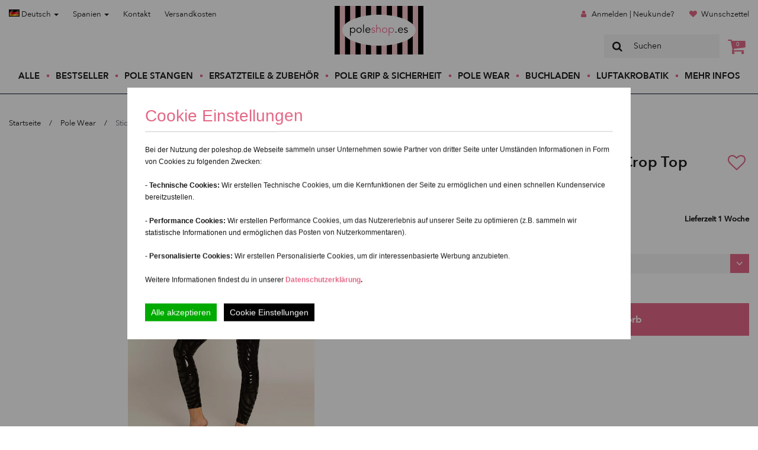

--- FILE ---
content_type: text/html; charset=UTF-8
request_url: https://poleshop.es/de/Sticky-Superhero-Aztec-Crop-Top--420.html
body_size: 15483
content:
<!DOCTYPE html>
<html dir="ltr" xml:lang="de" lang="de">
<head>
<meta http-equiv="X-UA-Compatible" content="IE=edge">
<meta name="viewport" content="width=device-width, initial-scale=1">
<meta http-equiv="Content-Type" content="text/html; charset=UTF-8" />
<meta http-equiv="Content-Style-Type" content="text/css" />
<title>Sticky Superhero Aztec Crop Top - Poleshop.es -...</title>

<meta http-equiv="content-language" content="de" /> 
<meta http-equiv="cache-control" content="no-cache" /> 

<meta name="keywords" content="Sticky Superhero Aztec Crop Top" /> 
<meta name="description" content="Sticky Superhero Aztec Crop Top" /> 

<meta name="robots" content="index,follow" />
<meta name="language" content="de" />
<meta name="author" content="Franz Wegener &amp; YiLing Wong" />
<meta name="publisher" content="Wong &amp; Wegener" />
<meta name="company" content="Wong &amp; Wegener" />
<meta name="page-topic" content="Offizieller H&auml;ndler professioneller Marken f&uuml;r Poledance &amp; Aerial-Fitnessger&auml;te" />
<meta name="reply-to" content="info@Poleshop.es" />
<meta name="distribution" content="global" />
<meta name="revisit-after" content="5" />
<link rel="canonical" href="https://poleshop.es/de/Pole-Wear/Sticky-Superhero-Aztec-Crop-Top--420.html"/>
<link rel="shortcut icon" href="/templates/poleshop/favicon.ico" type="image/x-icon" />
<link rel="apple-touch-icon" href="/templates/poleshop/apple-touch-icon.png" />
<!--
	This OnlineStore is brought to you by XT-Commerce, Community made shopping
	XTC is a free open source e-Commerce System
	created by Mario Zanier & Guido Winger and licensed under GNU/GPL.
	Information and contribution at http://www.xt-commerce.com
-->
<meta name="generator" content="(c) by xtcModified -----|---" />
<base href="https://poleshop.es/" />
<link rel="stylesheet" href="/templates/poleshop/css/main.css" type="text/css" /><!-- Global Site Tag (gtag.js) - Google Analytics -->
<script>

  </script><script type="text/javascript"><!--

//--></script>
<script src="templates/poleshop/javascript/main.js" type="text/javascript"></script>
<!-- Facebook Pixel Code -->
<script>
function facebookPixels() {
    !function (f, b, e, v, n, t, s) {
        if (f.fbq) return;
        n = f.fbq = function () {
            n.callMethod ?
                n.callMethod.apply(n, arguments) : n.queue.push(arguments)
        };
        if (!f._fbq) f._fbq = n;
        n.push = n;
        n.loaded = !0;
        n.version = '2.0';
        n.queue = [];
        t = b.createElement(e);
        t.async = !0;
        t.src = v;
        s = b.getElementsByTagName(e)[0];
        s.parentNode.insertBefore(t, s)
    }(window,
        document, 'script', 'https://connect.facebook.net/en_US/fbevents.js');
    fbq('init', '1846670885598689'); // Insert your pixel ID here.
    fbq('track', 'PageView');
    ecommEventTracking('track', 'ViewContent', {content_type: 'product', content_ids: ['AztecT'], content_name: 'Sticky Superhero Aztec Crop Top', value: 59.99,currency: 'EUR'});
}
function googleEventTracking(eventName, payload) {
    window.dataLayer = window.dataLayer || [];
    window.dataLayer.push({
        'event': eventName,
        'ecommerce': payload
    });
}
function ecommEventTracking(action, eventName, payload) {
    fbq(action, eventName, payload);
    // Push to Google
    if (!(['AddToCart', 'ViewContent'].includes(eventName))) return;

    googleEventName = (eventName == 'AddToCart')? 'add_to_cart' : 'view_item';
    googleEventTracking(googleEventName, {
        currency: payload.currency,
        value: payload.value,
        items: [
            {
                item_id: payload.content_ids[0],
                item_name: payload.content_name ?? '',
                price: payload.value,
                quantity: 1
            }
        ]
    });
}
</script>
<noscript><img height="1" width="1" style="display:none"
src="https://www.facebook.com/tr?id=1846670885598689&ev=PageView&noscript=1"
    /></noscript>
<!-- DO NOT MODIFY -->
<!-- End Facebook Pixel Code -->
<!-- Start of HubSpot Embed Code -->
<!-- <script type="text/javascript" id="hs-script-loader" async defer src="//js.hs-scripts.com/9456341.js"></script>-->
<script>
    function chatWidget() {
        var script = document.createElement('script');
        script.async = true;
        script.defer = true;
        script.setAttribute("type","text/javascript");
        script.setAttribute("id","hs-script-loader");
        script.src = '//js.hs-scripts.com/9456341.js';
        document.head.appendChild(script);
    }
</script>
<!-- End of HubSpot Embed Code --><script>
    $(document).ready(function () {
        var PopupRunner = new ProductPopups('api/latest_orders.php');
        PopupRunner.run();
    });
</script>
    <link rel="preload" href="/templates/poleshop/fonts/AvenirNext-DemiBold-03.ttf" as="font" type="font/ttf" crossorigin="anonymous">
    <link rel="preload" href="/templates/poleshop/fonts/AvenirNext-Medium-06.ttf" as="font" type="font/ttf" crossorigin="anonymous">
    <link rel="preload" href="/templates/poleshop/fonts/AvenirNext-Regular-08.ttf" as="font" type="font/ttf" crossorigin="anonymous">
</head>
<body>
<header class="">
    <nav id="header-nav">
        <div class="nav-wrapper container">
            <div class="row hidden-xs hidden-sm">
                <div class="col-sm-5">
                    <ul class="menu top left">
                        <li class="menu-item">
                            
<div class="dropdown">
<a href="#" type="button" data-toggle="dropdown">
                        <img src="lang/german/icon.gif" alt="Deutsch" width="18" height="12" /> Deutsch
                        <span class="caret"></span>
                    </a>
<ul class="dropdown-menu" role="menu">
    <li role="presentation">
                        <a href="https://poleshop.es/en/Pole-Wear/Sticky-Superhero-Aztec-Crop-Top--420.html">
                            <img src="lang/english/icon.gif" alt="English" width="18" height="12" /> English</a>
                    </li><li role="presentation">
                        <a href="https://poleshop.es/es/Pole-Wear/Sticky-Superhero-Aztec-Crop-Top--420.html">
                            <img src="lang/espanol/icon.gif" alt="Español" width="18" height="12" /> Español</a>
                    </li><li role="presentation">
                        <a href="https://poleshop.es/it/Pole-Wear/Sticky-Superhero-Aztec-Crop-Top--420.html">
                            <img src="lang/italian/icon.gif" alt="Italiano" width="18" height="12" /> Italiano</a>
                    </li>
</ul>
</div>
                        </li>
                        <li class="menu-item">
                            
<style>
.country_li {
    padding: 0px !important;
    width: 100%;
    font-family: "Avenir Next Regular",sans-serif;
    font-size: 1.3rem;
    line-height: 1.8rem;
    color: #1a1919;
}
.country_li:hover {
    background-color: #f5f5f5;
}
.country_li button:hover {
    color: #e36886 !important;
}
.country_menu {
    height: auto;
    max-height: 200px;
    overflow-x: hidden;
}
</style>
<div class="dropdown">
<a href="#" type="button" data-toggle="dropdown">
                        Spanien
                        <span class="caret"></span>
                    </a>
<ul class="dropdown-menu country_menu" role="menu">
    <li role="presentation" class="country_li">
                        <form method="post" action="//poleshop.es/Sticky-Superhero-Aztec-Crop-Top--420.html" class="inline">
  <input type="hidden" name="country_id" value="6">
  <button type="submit" name="country_id" value="6" style="text-decoration: none;color:#1a1919;font-size: 1.3rem;" class="btn btn-link">Non-EU</button>
</form></li><li role="presentation" class="country_li">
                        <form method="post" action="//poleshop.es/Sticky-Superhero-Aztec-Crop-Top--420.html" class="inline">
  <input type="hidden" name="country_id" value="21">
  <button type="submit" name="country_id" value="21" style="text-decoration: none;color:#1a1919;font-size: 1.3rem;" class="btn btn-link">Belgien</button>
</form></li><li role="presentation" class="country_li">
                        <form method="post" action="//poleshop.es/Sticky-Superhero-Aztec-Crop-Top--420.html" class="inline">
  <input type="hidden" name="country_id" value="33">
  <button type="submit" name="country_id" value="33" style="text-decoration: none;color:#1a1919;font-size: 1.3rem;" class="btn btn-link">Bulgarien</button>
</form></li><li role="presentation" class="country_li">
                        <form method="post" action="//poleshop.es/Sticky-Superhero-Aztec-Crop-Top--420.html" class="inline">
  <input type="hidden" name="country_id" value="57">
  <button type="submit" name="country_id" value="57" style="text-decoration: none;color:#1a1919;font-size: 1.3rem;" class="btn btn-link">Dänemark</button>
</form></li><li role="presentation" class="country_li">
                        <form method="post" action="//poleshop.es/Sticky-Superhero-Aztec-Crop-Top--420.html" class="inline">
  <input type="hidden" name="country_id" value="81">
  <button type="submit" name="country_id" value="81" style="text-decoration: none;color:#1a1919;font-size: 1.3rem;" class="btn btn-link">Deutschland</button>
</form></li><li role="presentation" class="country_li">
                        <form method="post" action="//poleshop.es/Sticky-Superhero-Aztec-Crop-Top--420.html" class="inline">
  <input type="hidden" name="country_id" value="67">
  <button type="submit" name="country_id" value="67" style="text-decoration: none;color:#1a1919;font-size: 1.3rem;" class="btn btn-link">Estland</button>
</form></li><li role="presentation" class="country_li">
                        <form method="post" action="//poleshop.es/Sticky-Superhero-Aztec-Crop-Top--420.html" class="inline">
  <input type="hidden" name="country_id" value="72">
  <button type="submit" name="country_id" value="72" style="text-decoration: none;color:#1a1919;font-size: 1.3rem;" class="btn btn-link">Finnland</button>
</form></li><li role="presentation" class="country_li">
                        <form method="post" action="//poleshop.es/Sticky-Superhero-Aztec-Crop-Top--420.html" class="inline">
  <input type="hidden" name="country_id" value="73">
  <button type="submit" name="country_id" value="73" style="text-decoration: none;color:#1a1919;font-size: 1.3rem;" class="btn btn-link">Frankreich</button>
</form></li><li role="presentation" class="country_li">
                        <form method="post" action="//poleshop.es/Sticky-Superhero-Aztec-Crop-Top--420.html" class="inline">
  <input type="hidden" name="country_id" value="84">
  <button type="submit" name="country_id" value="84" style="text-decoration: none;color:#1a1919;font-size: 1.3rem;" class="btn btn-link">Griechenland</button>
</form></li><li role="presentation" class="country_li">
                        <form method="post" action="//poleshop.es/Sticky-Superhero-Aztec-Crop-Top--420.html" class="inline">
  <input type="hidden" name="country_id" value="103">
  <button type="submit" name="country_id" value="103" style="text-decoration: none;color:#1a1919;font-size: 1.3rem;" class="btn btn-link">Irland</button>
</form></li><li role="presentation" class="country_li">
                        <form method="post" action="//poleshop.es/Sticky-Superhero-Aztec-Crop-Top--420.html" class="inline">
  <input type="hidden" name="country_id" value="105">
  <button type="submit" name="country_id" value="105" style="text-decoration: none;color:#1a1919;font-size: 1.3rem;" class="btn btn-link">Italien</button>
</form></li><li role="presentation" class="country_li">
                        <form method="post" action="//poleshop.es/Sticky-Superhero-Aztec-Crop-Top--420.html" class="inline">
  <input type="hidden" name="country_id" value="53">
  <button type="submit" name="country_id" value="53" style="text-decoration: none;color:#1a1919;font-size: 1.3rem;" class="btn btn-link">Kroatien</button>
</form></li><li role="presentation" class="country_li">
                        <form method="post" action="//poleshop.es/Sticky-Superhero-Aztec-Crop-Top--420.html" class="inline">
  <input type="hidden" name="country_id" value="117">
  <button type="submit" name="country_id" value="117" style="text-decoration: none;color:#1a1919;font-size: 1.3rem;" class="btn btn-link">Lettland</button>
</form></li><li role="presentation" class="country_li">
                        <form method="post" action="//poleshop.es/Sticky-Superhero-Aztec-Crop-Top--420.html" class="inline">
  <input type="hidden" name="country_id" value="123">
  <button type="submit" name="country_id" value="123" style="text-decoration: none;color:#1a1919;font-size: 1.3rem;" class="btn btn-link">Litauen</button>
</form></li><li role="presentation" class="country_li">
                        <form method="post" action="//poleshop.es/Sticky-Superhero-Aztec-Crop-Top--420.html" class="inline">
  <input type="hidden" name="country_id" value="124">
  <button type="submit" name="country_id" value="124" style="text-decoration: none;color:#1a1919;font-size: 1.3rem;" class="btn btn-link">Luxemburg</button>
</form></li><li role="presentation" class="country_li">
                        <form method="post" action="//poleshop.es/Sticky-Superhero-Aztec-Crop-Top--420.html" class="inline">
  <input type="hidden" name="country_id" value="132">
  <button type="submit" name="country_id" value="132" style="text-decoration: none;color:#1a1919;font-size: 1.3rem;" class="btn btn-link">Malta</button>
</form></li><li role="presentation" class="country_li">
                        <form method="post" action="//poleshop.es/Sticky-Superhero-Aztec-Crop-Top--420.html" class="inline">
  <input type="hidden" name="country_id" value="150">
  <button type="submit" name="country_id" value="150" style="text-decoration: none;color:#1a1919;font-size: 1.3rem;" class="btn btn-link">Niederlande</button>
</form></li><li role="presentation" class="country_li">
                        <form method="post" action="//poleshop.es/Sticky-Superhero-Aztec-Crop-Top--420.html" class="inline">
  <input type="hidden" name="country_id" value="14">
  <button type="submit" name="country_id" value="14" style="text-decoration: none;color:#1a1919;font-size: 1.3rem;" class="btn btn-link">Österreich</button>
</form></li><li role="presentation" class="country_li">
                        <form method="post" action="//poleshop.es/Sticky-Superhero-Aztec-Crop-Top--420.html" class="inline">
  <input type="hidden" name="country_id" value="170">
  <button type="submit" name="country_id" value="170" style="text-decoration: none;color:#1a1919;font-size: 1.3rem;" class="btn btn-link">Polen</button>
</form></li><li role="presentation" class="country_li">
                        <form method="post" action="//poleshop.es/Sticky-Superhero-Aztec-Crop-Top--420.html" class="inline">
  <input type="hidden" name="country_id" value="171">
  <button type="submit" name="country_id" value="171" style="text-decoration: none;color:#1a1919;font-size: 1.3rem;" class="btn btn-link">Portugal</button>
</form></li><li role="presentation" class="country_li">
                        <form method="post" action="//poleshop.es/Sticky-Superhero-Aztec-Crop-Top--420.html" class="inline">
  <input type="hidden" name="country_id" value="175">
  <button type="submit" name="country_id" value="175" style="text-decoration: none;color:#1a1919;font-size: 1.3rem;" class="btn btn-link">Rumänien</button>
</form></li><li role="presentation" class="country_li">
                        <form method="post" action="//poleshop.es/Sticky-Superhero-Aztec-Crop-Top--420.html" class="inline">
  <input type="hidden" name="country_id" value="203">
  <button type="submit" name="country_id" value="203" style="text-decoration: none;color:#1a1919;font-size: 1.3rem;" class="btn btn-link">Schweden</button>
</form></li><li role="presentation" class="country_li">
                        <form method="post" action="//poleshop.es/Sticky-Superhero-Aztec-Crop-Top--420.html" class="inline">
  <input type="hidden" name="country_id" value="189">
  <button type="submit" name="country_id" value="189" style="text-decoration: none;color:#1a1919;font-size: 1.3rem;" class="btn btn-link">Slovakei (Slovakische Republik)</button>
</form></li><li role="presentation" class="country_li">
                        <form method="post" action="//poleshop.es/Sticky-Superhero-Aztec-Crop-Top--420.html" class="inline">
  <input type="hidden" name="country_id" value="190">
  <button type="submit" name="country_id" value="190" style="text-decoration: none;color:#1a1919;font-size: 1.3rem;" class="btn btn-link">Slowenien</button>
</form></li><li role="presentation" class="country_li">
                        <form method="post" action="//poleshop.es/Sticky-Superhero-Aztec-Crop-Top--420.html" class="inline">
  <input type="hidden" name="country_id" value="56">
  <button type="submit" name="country_id" value="56" style="text-decoration: none;color:#1a1919;font-size: 1.3rem;" class="btn btn-link">Tschechische Republik</button>
</form></li><li role="presentation" class="country_li">
                        <form method="post" action="//poleshop.es/Sticky-Superhero-Aztec-Crop-Top--420.html" class="inline">
  <input type="hidden" name="country_id" value="97">
  <button type="submit" name="country_id" value="97" style="text-decoration: none;color:#1a1919;font-size: 1.3rem;" class="btn btn-link">Ungarn</button>
</form></li><li role="presentation" class="country_li">
                        <form method="post" action="//poleshop.es/Sticky-Superhero-Aztec-Crop-Top--420.html" class="inline">
  <input type="hidden" name="country_id" value="55">
  <button type="submit" name="country_id" value="55" style="text-decoration: none;color:#1a1919;font-size: 1.3rem;" class="btn btn-link">Zypern</button>
</form></li>
</ul>
</div>
                        </li>
                        <li class="menu-item"><a href="https://poleshop.es/de/Kontakt-_-7.html">Kontakt</a></li>
                        <li class="menu-item">
                            <a rel="nofollow" target="_blank" href="https://poleshop.es/de/popup_content.php?coID=1&amp;KeepThis=true&amp;TB_iframe=true&amp;height=400&amp;width=600&amp;posy=10" title="Information" class="thickbox">Versandkosten</a>                        </li>
                    </ul>
                </div>
                <div class="col-sm-2">
                    <a class="header-brand" style="background-image: url(https://poleshop.es/templates/poleshop/images/logo-ps-es.svg);" href="https://poleshop.es/de/">
                        Poleshop.de
                    </a>
                </div>
                <div class="col-sm-5">
                    <ul class="menu top right">
                                                                        <li class="menu-item">
                            <span class="icon-user"></span>
                            <a href="https://poleshop.es/de/login.php">Anmelden | Neukunde?</a>
                        </li>
                                                                        <li class="menu-item">
                            <span class="icon-heart"></span>
                            <a href="https://poleshop.es/de/wishlist.php">Wunschzettel</a>
                        </li>
                    </ul>
                    <div id="header-search">
                        
<form id="quick_find" method="get" action="https://poleshop.es/filter.php">
<span class="mainsearchbox"><span class="icon-search"></span><input type="text" name="keywords" value="Suchen" style="width:160px;" maxlength="30" onfocus="if(this.value==this.defaultValue) this.value='';" onblur="if(this.value=='') this.value=this.defaultValue;" /></span>
</form>
                        <div class="header-basket">
                            <a href="https://poleshop.es/de/shopping_cart.php"><span class="icon-basket"><span class="cart-amount">0</span></span></a>
                        </div>
                    </div>
                </div>
            </div>
            <div class="row visible-xs visible-sm" id="header-mobile">
                <div class="col-xs-12">
                    <a class="header-brand-mobile" style="background-image: url(https://poleshop.es/templates/poleshop/images/logo-ps-es.svg);" href="https://poleshop.es/de/">
                        Poleshop.de
                    </a>
                    <ul class="menu top">
                        <li class="menu-item">
                            
<div class="dropdown">
<a href="#" type="button" data-toggle="dropdown">
                        <img src="lang/german/icon.gif" alt="Deutsch" width="18" height="12" /> Deutsch
                        <span class="caret"></span>
                    </a>
<ul class="dropdown-menu" role="menu">
    <li role="presentation">
                        <a href="https://poleshop.es/en/Pole-Wear/Sticky-Superhero-Aztec-Crop-Top--420.html">
                            <img src="lang/english/icon.gif" alt="English" width="18" height="12" /> English</a>
                    </li><li role="presentation">
                        <a href="https://poleshop.es/es/Pole-Wear/Sticky-Superhero-Aztec-Crop-Top--420.html">
                            <img src="lang/espanol/icon.gif" alt="Español" width="18" height="12" /> Español</a>
                    </li><li role="presentation">
                        <a href="https://poleshop.es/it/Pole-Wear/Sticky-Superhero-Aztec-Crop-Top--420.html">
                            <img src="lang/italian/icon.gif" alt="Italiano" width="18" height="12" /> Italiano</a>
                    </li>
</ul>
</div>
                        </li>
                        <li class="menu-item">
                            
<style>
.country_li {
    padding: 0px !important;
    width: 100%;
    font-family: "Avenir Next Regular",sans-serif;
    font-size: 1.3rem;
    line-height: 1.8rem;
    color: #1a1919;
}
.country_li:hover {
    background-color: #f5f5f5;
}
.country_li button:hover {
    color: #e36886 !important;
}
.country_menu {
    height: auto;
    max-height: 200px;
    overflow-x: hidden;
}
</style>
<div class="dropdown">
<a href="#" type="button" data-toggle="dropdown">
                        Spanien
                        <span class="caret"></span>
                    </a>
<ul class="dropdown-menu country_menu" role="menu">
    <li role="presentation" class="country_li">
                        <form method="post" action="//poleshop.es/Sticky-Superhero-Aztec-Crop-Top--420.html" class="inline">
  <input type="hidden" name="country_id" value="6">
  <button type="submit" name="country_id" value="6" style="text-decoration: none;color:#1a1919;font-size: 1.3rem;" class="btn btn-link">Non-EU</button>
</form></li><li role="presentation" class="country_li">
                        <form method="post" action="//poleshop.es/Sticky-Superhero-Aztec-Crop-Top--420.html" class="inline">
  <input type="hidden" name="country_id" value="21">
  <button type="submit" name="country_id" value="21" style="text-decoration: none;color:#1a1919;font-size: 1.3rem;" class="btn btn-link">Belgien</button>
</form></li><li role="presentation" class="country_li">
                        <form method="post" action="//poleshop.es/Sticky-Superhero-Aztec-Crop-Top--420.html" class="inline">
  <input type="hidden" name="country_id" value="33">
  <button type="submit" name="country_id" value="33" style="text-decoration: none;color:#1a1919;font-size: 1.3rem;" class="btn btn-link">Bulgarien</button>
</form></li><li role="presentation" class="country_li">
                        <form method="post" action="//poleshop.es/Sticky-Superhero-Aztec-Crop-Top--420.html" class="inline">
  <input type="hidden" name="country_id" value="57">
  <button type="submit" name="country_id" value="57" style="text-decoration: none;color:#1a1919;font-size: 1.3rem;" class="btn btn-link">Dänemark</button>
</form></li><li role="presentation" class="country_li">
                        <form method="post" action="//poleshop.es/Sticky-Superhero-Aztec-Crop-Top--420.html" class="inline">
  <input type="hidden" name="country_id" value="81">
  <button type="submit" name="country_id" value="81" style="text-decoration: none;color:#1a1919;font-size: 1.3rem;" class="btn btn-link">Deutschland</button>
</form></li><li role="presentation" class="country_li">
                        <form method="post" action="//poleshop.es/Sticky-Superhero-Aztec-Crop-Top--420.html" class="inline">
  <input type="hidden" name="country_id" value="67">
  <button type="submit" name="country_id" value="67" style="text-decoration: none;color:#1a1919;font-size: 1.3rem;" class="btn btn-link">Estland</button>
</form></li><li role="presentation" class="country_li">
                        <form method="post" action="//poleshop.es/Sticky-Superhero-Aztec-Crop-Top--420.html" class="inline">
  <input type="hidden" name="country_id" value="72">
  <button type="submit" name="country_id" value="72" style="text-decoration: none;color:#1a1919;font-size: 1.3rem;" class="btn btn-link">Finnland</button>
</form></li><li role="presentation" class="country_li">
                        <form method="post" action="//poleshop.es/Sticky-Superhero-Aztec-Crop-Top--420.html" class="inline">
  <input type="hidden" name="country_id" value="73">
  <button type="submit" name="country_id" value="73" style="text-decoration: none;color:#1a1919;font-size: 1.3rem;" class="btn btn-link">Frankreich</button>
</form></li><li role="presentation" class="country_li">
                        <form method="post" action="//poleshop.es/Sticky-Superhero-Aztec-Crop-Top--420.html" class="inline">
  <input type="hidden" name="country_id" value="84">
  <button type="submit" name="country_id" value="84" style="text-decoration: none;color:#1a1919;font-size: 1.3rem;" class="btn btn-link">Griechenland</button>
</form></li><li role="presentation" class="country_li">
                        <form method="post" action="//poleshop.es/Sticky-Superhero-Aztec-Crop-Top--420.html" class="inline">
  <input type="hidden" name="country_id" value="103">
  <button type="submit" name="country_id" value="103" style="text-decoration: none;color:#1a1919;font-size: 1.3rem;" class="btn btn-link">Irland</button>
</form></li><li role="presentation" class="country_li">
                        <form method="post" action="//poleshop.es/Sticky-Superhero-Aztec-Crop-Top--420.html" class="inline">
  <input type="hidden" name="country_id" value="105">
  <button type="submit" name="country_id" value="105" style="text-decoration: none;color:#1a1919;font-size: 1.3rem;" class="btn btn-link">Italien</button>
</form></li><li role="presentation" class="country_li">
                        <form method="post" action="//poleshop.es/Sticky-Superhero-Aztec-Crop-Top--420.html" class="inline">
  <input type="hidden" name="country_id" value="53">
  <button type="submit" name="country_id" value="53" style="text-decoration: none;color:#1a1919;font-size: 1.3rem;" class="btn btn-link">Kroatien</button>
</form></li><li role="presentation" class="country_li">
                        <form method="post" action="//poleshop.es/Sticky-Superhero-Aztec-Crop-Top--420.html" class="inline">
  <input type="hidden" name="country_id" value="117">
  <button type="submit" name="country_id" value="117" style="text-decoration: none;color:#1a1919;font-size: 1.3rem;" class="btn btn-link">Lettland</button>
</form></li><li role="presentation" class="country_li">
                        <form method="post" action="//poleshop.es/Sticky-Superhero-Aztec-Crop-Top--420.html" class="inline">
  <input type="hidden" name="country_id" value="123">
  <button type="submit" name="country_id" value="123" style="text-decoration: none;color:#1a1919;font-size: 1.3rem;" class="btn btn-link">Litauen</button>
</form></li><li role="presentation" class="country_li">
                        <form method="post" action="//poleshop.es/Sticky-Superhero-Aztec-Crop-Top--420.html" class="inline">
  <input type="hidden" name="country_id" value="124">
  <button type="submit" name="country_id" value="124" style="text-decoration: none;color:#1a1919;font-size: 1.3rem;" class="btn btn-link">Luxemburg</button>
</form></li><li role="presentation" class="country_li">
                        <form method="post" action="//poleshop.es/Sticky-Superhero-Aztec-Crop-Top--420.html" class="inline">
  <input type="hidden" name="country_id" value="132">
  <button type="submit" name="country_id" value="132" style="text-decoration: none;color:#1a1919;font-size: 1.3rem;" class="btn btn-link">Malta</button>
</form></li><li role="presentation" class="country_li">
                        <form method="post" action="//poleshop.es/Sticky-Superhero-Aztec-Crop-Top--420.html" class="inline">
  <input type="hidden" name="country_id" value="150">
  <button type="submit" name="country_id" value="150" style="text-decoration: none;color:#1a1919;font-size: 1.3rem;" class="btn btn-link">Niederlande</button>
</form></li><li role="presentation" class="country_li">
                        <form method="post" action="//poleshop.es/Sticky-Superhero-Aztec-Crop-Top--420.html" class="inline">
  <input type="hidden" name="country_id" value="14">
  <button type="submit" name="country_id" value="14" style="text-decoration: none;color:#1a1919;font-size: 1.3rem;" class="btn btn-link">Österreich</button>
</form></li><li role="presentation" class="country_li">
                        <form method="post" action="//poleshop.es/Sticky-Superhero-Aztec-Crop-Top--420.html" class="inline">
  <input type="hidden" name="country_id" value="170">
  <button type="submit" name="country_id" value="170" style="text-decoration: none;color:#1a1919;font-size: 1.3rem;" class="btn btn-link">Polen</button>
</form></li><li role="presentation" class="country_li">
                        <form method="post" action="//poleshop.es/Sticky-Superhero-Aztec-Crop-Top--420.html" class="inline">
  <input type="hidden" name="country_id" value="171">
  <button type="submit" name="country_id" value="171" style="text-decoration: none;color:#1a1919;font-size: 1.3rem;" class="btn btn-link">Portugal</button>
</form></li><li role="presentation" class="country_li">
                        <form method="post" action="//poleshop.es/Sticky-Superhero-Aztec-Crop-Top--420.html" class="inline">
  <input type="hidden" name="country_id" value="175">
  <button type="submit" name="country_id" value="175" style="text-decoration: none;color:#1a1919;font-size: 1.3rem;" class="btn btn-link">Rumänien</button>
</form></li><li role="presentation" class="country_li">
                        <form method="post" action="//poleshop.es/Sticky-Superhero-Aztec-Crop-Top--420.html" class="inline">
  <input type="hidden" name="country_id" value="203">
  <button type="submit" name="country_id" value="203" style="text-decoration: none;color:#1a1919;font-size: 1.3rem;" class="btn btn-link">Schweden</button>
</form></li><li role="presentation" class="country_li">
                        <form method="post" action="//poleshop.es/Sticky-Superhero-Aztec-Crop-Top--420.html" class="inline">
  <input type="hidden" name="country_id" value="189">
  <button type="submit" name="country_id" value="189" style="text-decoration: none;color:#1a1919;font-size: 1.3rem;" class="btn btn-link">Slovakei (Slovakische Republik)</button>
</form></li><li role="presentation" class="country_li">
                        <form method="post" action="//poleshop.es/Sticky-Superhero-Aztec-Crop-Top--420.html" class="inline">
  <input type="hidden" name="country_id" value="190">
  <button type="submit" name="country_id" value="190" style="text-decoration: none;color:#1a1919;font-size: 1.3rem;" class="btn btn-link">Slowenien</button>
</form></li><li role="presentation" class="country_li">
                        <form method="post" action="//poleshop.es/Sticky-Superhero-Aztec-Crop-Top--420.html" class="inline">
  <input type="hidden" name="country_id" value="56">
  <button type="submit" name="country_id" value="56" style="text-decoration: none;color:#1a1919;font-size: 1.3rem;" class="btn btn-link">Tschechische Republik</button>
</form></li><li role="presentation" class="country_li">
                        <form method="post" action="//poleshop.es/Sticky-Superhero-Aztec-Crop-Top--420.html" class="inline">
  <input type="hidden" name="country_id" value="97">
  <button type="submit" name="country_id" value="97" style="text-decoration: none;color:#1a1919;font-size: 1.3rem;" class="btn btn-link">Ungarn</button>
</form></li><li role="presentation" class="country_li">
                        <form method="post" action="//poleshop.es/Sticky-Superhero-Aztec-Crop-Top--420.html" class="inline">
  <input type="hidden" name="country_id" value="55">
  <button type="submit" name="country_id" value="55" style="text-decoration: none;color:#1a1919;font-size: 1.3rem;" class="btn btn-link">Zypern</button>
</form></li>
</ul>
</div>
                        </li>

                    </ul>
                </div>
            </div>
            <div class="row">
                <div class="col-xs-12">
                    <div id="main-nav">
                        <div class="menu-spacer"></div>
                        <div class="header-secondary-mobile">
                            <span class="line-secondary"></span>
                            <div class="row">
                                <div class="col-xs-5">
                                    <ul class="menu top left">
                                        <li class="menu-item"><a href="https://poleshop.es/de/Kontakt-_-7.html">Kontakt</a></li>
                                        <li class="menu-item">
                                            <a rel="nofollow" target="_blank" href="https://poleshop.es/de/popup_content.php?coID=1&amp;KeepThis=true&amp;TB_iframe=true&amp;height=400&amp;width=600&amp;posy=10" title="Information" class="thickbox">Versandkosten</a>                                        </li>
                                    </ul>
                                </div>
                                <div class="col-xs-7">
                                    <ul class="menu top right">
                                                                                                                        <li class="menu-item">
                                            <span class="icon-user"></span>
                                            <a href="https://poleshop.es/de/login.php">Anmelden | Neukunde?</a>
                                        </li>
                                                                                                                        <li class="menu-item">
                                            <span class="icon-heart"></span>
                                            <a href="https://poleshop.es/de/wishlist.php">Wunschzettel</a>
                                        </li>
                                    </ul>
                                </div>
                            </div>
                            <span class="line-secondary"></span>
                        </div>
                        <ul class="menu">
                            <li class="menu-item"><a href="https://poleshop.es/de/filter.php">Alle</a></li>
                                                            <li class="menu-item"><a href="https://poleshop.es/de/Bestseller---25.html">Bestseller</a></li>
                                                            <li class="menu-item"><a href="https://poleshop.es/de/Pole-Stangen---1.html">Pole Stangen</a></li>
                                                            <li class="menu-item"><a href="https://poleshop.es/de/Ersatzteile-Zubehoer---2.html">Ersatzteile &amp; Zubehör</a></li>
                                                            <li class="menu-item"><a href="https://poleshop.es//de/page.php?page=CategoryTeaser&amp;cId=24">Pole Grip &amp; Sicherheit</a></li>
                                                            <li class="menu-item"><a href="https://poleshop.es//de/page.php?page=CategoryTeaser&amp;cId=3">Pole Wear</a></li>
                                                            <li class="menu-item"><a href="https://poleshop.es/de/Buchladen---19.html">Buchladen</a></li>
                                                            <li class="menu-item"><a href="https://poleshop.es/de/Luftakrobatik---26.html">Luftakrobatik</a></li>
                                                        <li class="menu-item menu-item-sub-menu">
                                <a href="#">Mehr Infos</a>
                                <ul class="sub-menu">
                                    <li class="menu-item"><a href="https://poleshop.es/de/Kontakt-_-7.html?product=Kontakt">Kontakt</a></li><li class="menu-item"><a href="https://poleshop.es/de/Poledance-Sicherheits-Tipps-_-21.html?product=Poledance Sicherheits-Tipps">Poledance Sicherheits-Tipps</a></li><li class="menu-item"><a href="https://poleshop.es/de/Pole-Dance-Lernen-_-23.html?product=Pole Dance Lernen">Pole Dance Lernen</a></li><li class="menu-item"><a href="https://poleshop.es/de/Pole-Finder-_-12.html?product=Pole-Finder">Pole-Finder</a></li><li class="menu-item"><a href="https://poleshop.es/de/FAQ-Fragen-und-Antworten-_-10.html?product=FAQ - Fragen und Antworten">FAQ - Fragen und Antworten</a></li><li class="menu-item"><a href="https://poleshop.es/de/Sponsoring-Events-_-18.html?product=Sponsoring &amp; Events=">Sponsoring &amp; Events</a></li>
                                </ul>
                            </li>
                        </ul>
                        <div class="button-nav">
                            <span></span>
                            <span></span>
                            <span></span>
                        </div>
                        <div id="header-search-mobile">
                            <div class="header-search-mobile-box">
                                
<form id="quick_find" method="get" action="https://poleshop.es/filter.php">
<span class="mainsearchbox"><span class="icon-search"></span><input type="text" name="keywords" value="Suchen" style="width:160px;" maxlength="30" onfocus="if(this.value==this.defaultValue) this.value='';" onblur="if(this.value=='') this.value=this.defaultValue;" /></span>
</form>
                                <div class="close-header-search-mobile-box">
                                    <span></span>
                                    <span></span>
                                </div>
                            </div>
                            <div class="toggle-header-search-mobile-box">
                                <span class="icon-search"></span>
                            </div>
                            <div class="header-basket">
                                <a href="https://poleshop.es/de/shopping_cart.php"><span class="icon-basket"><span class="cart-amount">0</span></span></a>
                            </div>
                        </div>
                    </div>
                </div>
            </div>
        </div>
    </nav>
</header>

<section class="page-content">
    
    

<div class="container">
	<div class="row">
		<div class="col-xs-12">
			<div class="breadcrumb">
				<ul>
					<li><a href="/">Startseite</a></li>
					<li><a href="https://poleshop.es//de/page.php?page=CategoryTeaser&amp;cId=3">Pole Wear</a></li>
					<li><span>Sticky Superhero Aztec Crop Top</span></li>
				</ul>
			</div>
		</div>
	</div>
</div>
<div class="container single-product">
	<div class="row" data-productid="420">
		<div class="col-md-7">
			<div class="product-images-slider">
				<div class="owl-carousel owl-big-image">
															<div class="big-img-box"><img src="images/product_images/popup_images/420_0_Aztec-LEGGINGS-STICKY.jpg" data-img="images/product_images/popup_images/420_0_Aztec-LEGGINGS-STICKY.jpg" alt="Sticky Superhero Aztec Crop Top"></div>
																				<!-- More Pictures -->
										<div class="big-img-box">
						<img src="images/product_images/popup_images/420_1_LEGGINGS-AZTEC-STICKY-SUPERHERO.jpg" data-img="images/product_images/popup_images/420_1_LEGGINGS-AZTEC-STICKY-SUPERHERO.jpg" alt="Sticky Superhero Aztec Crop Top">
					</div>
										<div class="big-img-box">
						<img src="images/product_images/popup_images/420_2_AZTEC-LEGGINGS-STICKY-SUPERHERO.jpg" data-img="images/product_images/popup_images/420_2_AZTEC-LEGGINGS-STICKY-SUPERHERO.jpg" alt="Sticky Superhero Aztec Crop Top">
					</div>
										<div class="big-img-box">
						<img src="images/product_images/popup_images/420_3_CROP_TOP_STICKY_AZTEC.jpg" data-img="images/product_images/popup_images/420_3_CROP_TOP_STICKY_AZTEC.jpg" alt="Sticky Superhero Aztec Crop Top">
					</div>
										<div class="big-img-box">
						<img src="images/product_images/popup_images/420_4_CROP_TOP_EXTRA_STICKY_AZTEC.jpg" data-img="images/product_images/popup_images/420_4_CROP_TOP_EXTRA_STICKY_AZTEC.jpg" alt="Sticky Superhero Aztec Crop Top">
					</div>
										<div class="big-img-box">
						<img src="images/product_images/popup_images/420_5_CROP_TOP_EXTRA_STICKY_AZTEC-paradisechick.jpg" data-img="images/product_images/popup_images/420_5_CROP_TOP_EXTRA_STICKY_AZTEC-paradisechick.jpg" alt="Sticky Superhero Aztec Crop Top">
					</div>
										<div class="big-img-box">
						<img src="images/product_images/popup_images/420_6_LEGGINGS_EXTRA_STICKY_AZTEC_05.jpg" data-img="images/product_images/popup_images/420_6_LEGGINGS_EXTRA_STICKY_AZTEC_05.jpg" alt="Sticky Superhero Aztec Crop Top">
					</div>
														</div>
				<div class="owl-carousel owl-small-images">
															<div class="small-img-box"><img src="images/product_images/popup_images/420_0_Aztec-LEGGINGS-STICKY.jpg" data-img="images/product_images/popup_images/420_0_Aztec-LEGGINGS-STICKY.jpg" alt="Sticky Superhero Aztec Crop Top"></div>
																				<!-- More Pictures -->
										<div class="small-img-box">
						<img src="images/product_images/popup_images/420_1_LEGGINGS-AZTEC-STICKY-SUPERHERO.jpg" data-img="images/product_images/popup_images/420_1_LEGGINGS-AZTEC-STICKY-SUPERHERO.jpg" alt="Sticky Superhero Aztec Crop Top">
					</div>
										<div class="small-img-box">
						<img src="images/product_images/popup_images/420_2_AZTEC-LEGGINGS-STICKY-SUPERHERO.jpg" data-img="images/product_images/popup_images/420_2_AZTEC-LEGGINGS-STICKY-SUPERHERO.jpg" alt="Sticky Superhero Aztec Crop Top">
					</div>
										<div class="small-img-box">
						<img src="images/product_images/popup_images/420_3_CROP_TOP_STICKY_AZTEC.jpg" data-img="images/product_images/popup_images/420_3_CROP_TOP_STICKY_AZTEC.jpg" alt="Sticky Superhero Aztec Crop Top">
					</div>
										<div class="small-img-box">
						<img src="images/product_images/popup_images/420_4_CROP_TOP_EXTRA_STICKY_AZTEC.jpg" data-img="images/product_images/popup_images/420_4_CROP_TOP_EXTRA_STICKY_AZTEC.jpg" alt="Sticky Superhero Aztec Crop Top">
					</div>
										<div class="small-img-box">
						<img src="images/product_images/popup_images/420_5_CROP_TOP_EXTRA_STICKY_AZTEC-paradisechick.jpg" data-img="images/product_images/popup_images/420_5_CROP_TOP_EXTRA_STICKY_AZTEC-paradisechick.jpg" alt="Sticky Superhero Aztec Crop Top">
					</div>
										<div class="small-img-box">
						<img src="images/product_images/popup_images/420_6_LEGGINGS_EXTRA_STICKY_AZTEC_05.jpg" data-img="images/product_images/popup_images/420_6_LEGGINGS_EXTRA_STICKY_AZTEC_05.jpg" alt="Sticky Superhero Aztec Crop Top">
					</div>
														</div>
			</div>
		</div>
		<div class="col-md-5">
			<h1>Sticky Superhero Aztec Crop Top <div class="favorite icon-heart icon-heart-empty" data-favorite-productid="420"></div></h1>
						<p class="model">Art.Nr.: AztecT</p>
						<p class="price product_price"> 59,99 EUR</p>
			<div class="tax-shipping">
				<p class="tax-shipping-info">inkl. 21 % MwSt. zzgl. <a rel="nofollow" target="_blank" href="https://poleshop.es/de/popup_content.php?coID=1&amp;KeepThis=true&amp;TB_iframe=true&amp;height=400&amp;width=600" title="Information" class="thickbox">Versandkosten</a></p>
				<p class="shipping-time">Lieferzeit 1 Woche</p>				<div class="both"></div>
			</div>
			<form id="cart_quantity" action="https://poleshop.es/de/product_info.php?products_id=420&amp;language=de&amp;action=add_product" method="post">
						<div class="options"><div class="product_options">
<p class="option-title">Größe:</p>
<div class="custom-select">
    <select name="id[4]">
                <option value="16" data-stock="-1"
                data-price="0"
                >&nbsp;S &nbsp; </option>
                <option value="17" data-stock="-3"
                data-price="0"
                 selected>&nbsp;M &nbsp; </option>
                <option value="18" data-stock="-5"
                data-price="0"
                >&nbsp;L &nbsp; </option>
            </select>
    <div class="js-select" data-name="id[4]">
                <div class="js-select-item"
             data-stock="-1"
             data-price="0"
             data-value="16">
            S         </div>
                <div class="js-select-item"
             data-stock="-3"
             data-price="0"
             data-value="17">
            M         </div>
                <div class="js-select-item"
             data-stock="-5"
             data-price="0"
             data-value="18">
            L         </div>
                <div class="js-select-dropdown">
                        <div class="js-select-dropdown-item" data-value="16">
                S             </div>
                        <div class="js-select-dropdown-item" data-value="17">
                M             </div>
                        <div class="js-select-dropdown-item" data-value="18">
                L             </div>
                    </div>
    </div>
</div>
</div>
<div id="combiMessage" class="importantMessage"></div></div>			<div class="add-to-cart">
				<input type="hidden" name="products_qty" value="1" id="products_qty">
				<input type="hidden" name="products_id" value="420">
				<input class="btn btn-primary" type="submit" value=" In den Warenkorb " onclick="ecommEventTracking('track', 'AddToCart', {content_type: 'product', content_ids: ['AztecT'], content_name: 'Sticky Superhero Aztec Crop Top', value: 59.99,currency: 'EUR'});" />
			</div>
			</form>
		</div>
	</div>
	<div class="row">
		<div class="col-md-7 social-media-share">
			<div id="fb-root"></div>
<script async defer crossorigin="anonymous" src="https://connect.facebook.net/de_DE/sdk.js#xfbml=1&version=v7.0"
        nonce="xT3Qz3x0"></script>
<script type="text/javascript">
    $(document).ready(function () {

        let d = document;

        let meta = [
            ['og:url', 'https://poleshop.es/Sticky-Superhero-Aztec-Crop-Top--420.html'],
            ['og:type', 'website'],
            ['og:title', 'Sticky Superhero Aztec Crop Top'],
            ['og:description', 'Sticky Superhero Aztec Crop Top'],
            ['og:image', 'https://poleshop.es/images/product_images/thumbnail_images/420_0_Aztec-LEGGINGS-STICKY.jpg']
        ];

        let head = document.getElementsByTagName('head')[0];
        for (let i = 0; i < meta.length; i++) {
            let data = meta[i];
            let e = d.createElement('meta');
            e.setAttribute('property', data[0]);
            e.setAttribute('content', data[1]);
            head.append(e);
        }
    });
</script>
<div class="fb-share-button" data-href="https://poleshop.es/Sticky-Superhero-Aztec-Crop-Top--420.html" data-layout="button" data-size="large">
    <a target="_blank" href="https://www.facebook.com/sharer/sharer.php?u=https%3A%2F%2Fpoleshop.es%2FSticky-Superhero-Aztec-Crop-Top--420.html" class="fb-xfbml-parse-ignore">Teilen</a>
</div><a href="https://api.whatsapp.com/send?text=Sticky+Superhero+Aztec+Crop+Top%3A+https%3A%2F%2Fpoleshop.es%2FSticky-Superhero-Aztec-Crop-Top--420.html" data-action="share/whatsapp/share" data-page="https://poleshop.es/Sticky-Superhero-Aztec-Crop-Top--420.html" data-media="Whatsapp"><span class="icon-whatsapp"></span></a>
		</div>
		<div class="col-md-5">
			<div id="out-of-stock-email-alert">
				<form action="#">
    <h3>Eine E-Mail erhalten, wenn das Produkt wieder verfügbar ist</h3>
    <input id="inStockAlertEmail" type="email" name="email" placeholder="my.notification@gmail.com"/>
    <div style="margin: 0 auto; width: 290px">
        <div id="google-recaptcha"></div>
    </div>
    <button class="btn btn-primary" id="addInStockAlert" type="submit">E-Mail-Benachrichtigung aktivieren</button>
</form>
<script type="text/javascript">
    $('#addInStockAlert').click(function(e) {
        e.preventDefault();
        var recaptchaContainer = document.getElementById('google-recaptcha');

        if (!recaptchaContainer.classList.contains('loaded')) {
            var script = document.createElement('script');
            script.src = 'https://www.google.com/recaptcha/api.js';
            script.onload = function() {
                if (typeof window.grecaptcha !== 'undefined' && typeof window.grecaptcha.render === 'function') {
                    grecaptcha.render('google-recaptcha', {
                        'sitekey' : '6LdWdkQUAAAAAKsM7cRSiMshQA0tnvj6pCdQkyfD',
                        'callback' : function() {
                            document.getElementById('addInStockAlert').click();
                        }
                    });
                    recaptchaContainer.style.display = 'block';
                    recaptchaContainer.classList.add('loaded');
                    $('#addInStockAlert').hide();
                } else {
                    // If grecaptcha is still not defined, retry after a short delay
                    setTimeout(function() {
                        document.getElementById('addInStockAlert').click();
                    }, 1000);
                }
            }
            document.head.appendChild(script);
        } else {
            let postData = {
                "product": null,
                "combination": {},
                "email": $('#inStockAlertEmail').val(),
                "g-recaptcha-response" : grecaptcha.getResponse(),
                "language_id": 2
            };
            $selects = $('#cart_quantity select');
            let lastSelectedOptions = window.lastSelectedOptions;
            for (let i=0;i<$selects.length;i++) {
                let select = $selects[i];
                let optionId = parseInt(select.getAttribute('name').substr(3, select.name.length-4));
                let selectedOption = select.options[select.selectedIndex];
                if (selectedOption.getAttribute('value') === 'none')  {
                    postData.combination[optionId] = lastSelectedOptions[optionId];
                    continue;
                }
                postData.combination[optionId] = parseInt(selectedOption.getAttribute('value'));
            }
            postData.product = parseInt(document.getElementsByName('products_id')[0].value);

            $.post('admin/email_alerts/in_stock_email.php', JSON.stringify(postData), function(data) {
                alert('Alert has been saved.');
            }, 'json');
        }
    })
</script>
			</div>
		</div>
	</div>
	<div class="row">
		<div class="col-xs-12">
			<div class="product-tabs">
				<div class="product-tab-header">
					<a href="#tab_description" class="active">Details</a>					<a href="#tab_also_purchased">Kunden-Tipp</a>					<a href="#tab_reviews">Meinungen</a>				</div>
				<div class="product-tab-content">
					<div id="tab_description"><p>Klebrige Crop Top mit Ausschnitt auf der R&uuml;ckseite. Die super klebrigen Details sind im aztekischen Design auf  atmungsaktivem Stoff f&uuml;r hochintensives Training gefertigt.<br />
<br />
Modell tr&auml;gt Gr&ouml;&szlig;e S. Passt wie angegossen.</p>
<p>Hergestellt in der EU.<br />
<br />
Pflegehinweise: Mit einem milden Reinigungsmittel kalt von Hand waschen.</p>
<p><img src="/images/paradise-chick-sticky-size-guide(1).jpg" alt="" width="300" height="167" /></p></div>					<div id="tab_also_purchased">
<h4>Kunden, die diesen Artikel kauften, haben auch folgende Artikel bestellt:</h4>
<div class="row flex-row">
        <div class="col-xs-6 col-md-6 col-lg-3">
    <div class="productsmall ">
    <a href="https://poleshop.es/de/Pole-Wear/High-Waist-Stripes-Shorts--324.html" alt="High Waist Stripes Shorts" data-productid="324"
       title="High Waist Stripes Shorts">
                <div class="product-image-container">
            <div class="owl-carousel owl-product">
                                <div class="owl-item-img"><img class="item owl-lazy" data-src="images/product_images/list_images/324_0_high-waist-stripes-black-paradisechick.jpg" alt=""></div>
                                <div class="owl-item-img"><img class="item owl-lazy" data-src="images/product_images/list_images/324_1_high-waist-stripes-black.jpg" alt=""></div>
                                <div class="owl-item-img"><img class="item owl-lazy" data-src="images/product_images/list_images/324_2_STICKY-snake-pole-SOCKS.jpg" alt=""></div>
                                <div class="owl-item-img"><img class="item owl-lazy" data-src="images/product_images/list_images/324_3_STICKY-SOCKS-paradisechick.jpg" alt=""></div>
                                <div class="owl-item-img"><img class="item owl-lazy" data-src="images/product_images/list_images/324_4_high-waist-stripes-bluegray.jpg" alt=""></div>
                                <div class="owl-item-img"><img class="item owl-lazy" data-src="images/product_images/list_images/324_5_high-waist-stripes-pole-shorts-paradisechick.jpg" alt=""></div>
                                <div class="owl-item-img"><img class="item owl-lazy" data-src="images/product_images/list_images/324_6_high-waist-stripes-black-pole-shorts.jpg" alt=""></div>
                                <div class="owl-item-img"><img class="item owl-lazy" data-src="images/product_images/list_images/324_7_SHORT-HIGH-WAIST-RED-CORAL-STRIPES.jpg" alt=""></div>
                                <div class="owl-item-img"><img class="item owl-lazy" data-src="images/product_images/list_images/324_8_SHORT-HIGH-WAIST-RED-CORAL-STRIPES_2.jpg" alt=""></div>
                            </div>
            <div data-productid="324" class="popup-add-to-cart icon-cart-plus"></div>
            <div data-favorite-productid="324" class="favorite icon-heart icon-heart-empty"></div>
        </div>
                <div class="product-info">
            <h3>High Waist Stripes Shorts</h3>
            <p class="price"> 33,55 EUR</p>
        </div>

    </a>
    <p class="tax-shipping-info">
        inkl. 21 % MwSt.
         zzgl. <a rel="nofollow" target="_blank" href="https://poleshop.es/de/popup_content.php?coID=1&amp;KeepThis=true&amp;TB_iframe=true&amp;height=400&amp;width=600" title="Information" class="thickbox">Versandkosten</a>
    </p>
</div>    </div>
        <div class="col-xs-6 col-md-6 col-lg-3">
    <div class="productsmall ">
    <a href="https://poleshop.es/de/Pole-Wear/Grippy-Pole-Leggings--347.html" alt="Grippy Pole Leggings" data-productid="347"
       title="Grippy Pole Leggings">
                <div class="product-image-container">
            <div class="owl-carousel owl-product">
                                <div class="owl-item-img"><img class="item owl-lazy" data-src="images/product_images/list_images/347_0_grippy-leggings-Poledancerka-side.jpg" alt=""></div>
                                <div class="owl-item-img"><img class="item owl-lazy" data-src="images/product_images/list_images/347_1_unique-grippy-leggings-Poledancerka-back.jpg" alt=""></div>
                                <div class="owl-item-img"><img class="item owl-lazy" data-src="images/product_images/list_images/347_2_unique-grippy-leggings-Poledancerka-side.jpg" alt=""></div>
                                <div class="owl-item-img"><img class="item owl-lazy" data-src="images/product_images/list_images/347_3_unique-grippy-leggings-Poledancerka-front.jpg" alt=""></div>
                                <div class="owl-item-img"><img class="item owl-lazy" data-src="images/product_images/list_images/347_4_grippy-leggings-Poledancerka-pole.jpg" alt=""></div>
                                <div class="owl-item-img"><img class="item owl-lazy" data-src="images/product_images/list_images/347_5_pole-grippy-leggings-Poledancerka.jpg" alt=""></div>
                            </div>
            <div data-productid="347" class="popup-add-to-cart icon-cart-plus"></div>
            <div data-favorite-productid="347" class="favorite icon-heart icon-heart-empty"></div>
        </div>
                <div class="product-info">
            <h3>Grippy Pole Leggings</h3>
            <p class="price"> 96,60 EUR</p>
        </div>

    </a>
    <p class="tax-shipping-info">
        inkl. 21 % MwSt.
         zzgl. <a rel="nofollow" target="_blank" href="https://poleshop.es/de/popup_content.php?coID=1&amp;KeepThis=true&amp;TB_iframe=true&amp;height=400&amp;width=600" title="Information" class="thickbox">Versandkosten</a>
    </p>
</div>    </div>
        <div class="col-xs-6 col-md-6 col-lg-3">
    <div class="productsmall ">
    <a href="https://poleshop.es/de/Pole-Grip-Sicherheit/Poledancerka-Knieschuetzer--246.html" alt="Poledancerka Knieschützer©" data-productid="246"
       title="Poledancerka Knieschützer©">
                <div class="product-image-container">
            <div class="owl-carousel owl-product">
                                <div class="owl-item-img"><img class="item owl-lazy" data-src="images/product_images/list_images/246_0_poledancerka-kneepads-black-side.jpg" alt=""></div>
                                <div class="owl-item-img"><img class="item owl-lazy" data-src="images/product_images/list_images/246_1_poledancerka-kneepads-black.jpg" alt=""></div>
                                <div class="owl-item-img"><img class="item owl-lazy" data-src="images/product_images/list_images/246_2_Poledancerka_kneepads.jpg" alt=""></div>
                                <div class="owl-item-img"><img class="item owl-lazy" data-src="images/product_images/list_images/246_3_poledancerka-kneepads-black-back.jpg" alt=""></div>
                                <div class="owl-item-img"><img class="item owl-lazy" data-src="images/product_images/list_images/246_4_poledancerka-pad-inserts-black.jpg" alt=""></div>
                                <div class="owl-item-img"><img class="item owl-lazy" data-src="images/product_images/list_images/246_5_sensual-shorts-poledancerka.jpg" alt=""></div>
                                <div class="owl-item-img"><img class="item owl-lazy" data-src="images/product_images/list_images/246_6_invisible-knee-pads-Poledancerka.jpg" alt=""></div>
                                <div class="owl-item-img"><img class="item owl-lazy" data-src="images/product_images/list_images/246_7_invisible-poledancerka-knee-pads.jpg" alt=""></div>
                                <div class="owl-item-img"><img class="item owl-lazy" data-src="images/product_images/list_images/246_8_poledancerka-kneepads-nude-action.jpg" alt=""></div>
                            </div>
            <div data-productid="246" class="popup-add-to-cart icon-cart-plus"></div>
            <div data-favorite-productid="246" class="favorite icon-heart icon-heart-empty"></div>
        </div>
                <div class="product-info">
            <h3>Poledancerka Knieschützer©</h3>
            <p class="price"> 42,71 EUR</p>
        </div>

    </a>
    <p class="tax-shipping-info">
        inkl. 21 % MwSt.
         zzgl. <a rel="nofollow" target="_blank" href="https://poleshop.es/de/popup_content.php?coID=1&amp;KeepThis=true&amp;TB_iframe=true&amp;height=400&amp;width=600" title="Information" class="thickbox">Versandkosten</a>
    </p>
</div>    </div>
        <div class="col-xs-6 col-md-6 col-lg-3">
    <div class="productsmall ">
    <a href="https://poleshop.es/de/Pole-Grip-Sicherheit/Poledance-Handschuhe-mit-Netz-Silikonbeschichtung--25.html" alt="Poledance Handschuhe mit Netz-Silikonbeschichtung" data-productid="25"
       title="Poledance Handschuhe mit Netz-Silikonbeschichtung">
                <div class="product-image-container">
            <div class="owl-carousel owl-product">
                                <div class="owl-item-img"><img class="item owl-lazy" data-src="images/product_images/list_images/25_0_StickyGlovesBlack.jpg" alt=""></div>
                                <div class="owl-item-img"><img class="item owl-lazy" data-src="images/product_images/list_images/25_1_StickyGlovesBlack-poledance-superflyhoney.jpg" alt=""></div>
                                <div class="owl-item-img"><img class="item owl-lazy" data-src="images/product_images/list_images/25_2_pole-StickyGloves-superflyhoney.jpg" alt=""></div>
                                <div class="owl-item-img"><img class="item owl-lazy" data-src="images/product_images/list_images/25_3_pole-stickyGloves-fishnet.jpg" alt=""></div>
                                <div class="owl-item-img"><img class="item owl-lazy" data-src="images/product_images/list_images/25_4_Sticky_gloves_size_measurement_guide.jpg" alt=""></div>
                                <div class="owl-item-img"><img class="item owl-lazy" data-src="images/product_images/list_images/25_5_StickyGlovesBlack-superflyhoney.jpg" alt=""></div>
                            </div>
            <div data-productid="25" class="popup-add-to-cart icon-cart-plus"></div>
            <div data-favorite-productid="25" class="favorite icon-heart icon-heart-empty"></div>
        </div>
                <div class="product-info">
            <h3>Poledance Handschuhe mit Netz-Silikonbeschichtung</h3>
            <p class="price"> 45,76 EUR</p>
        </div>

    </a>
    <p class="tax-shipping-info">
        inkl. 21 % MwSt.
         zzgl. <a rel="nofollow" target="_blank" href="https://poleshop.es/de/popup_content.php?coID=1&amp;KeepThis=true&amp;TB_iframe=true&amp;height=400&amp;width=600" title="Information" class="thickbox">Versandkosten</a>
    </p>
</div>    </div>
        <div class="col-xs-6 col-md-6 col-lg-3">
    <div class="productsmall ">
    <a href="https://poleshop.es/de/Pole-Grip-Sicherheit/Monkey-Hands-antibakterieller-Grip-50ml--395.html" alt="Monkey Hands antibakterieller Grip 50ml" data-productid="395"
       title="Monkey Hands antibakterieller Grip 50ml">
                <div class="product-image-container">
            <div class="owl-carousel owl-product">
                                <div class="owl-item-img"><img class="item owl-lazy" data-src="images/product_images/list_images/395_0_monkeyhands-50ml.jpg" alt=""></div>
                                <div class="owl-item-img"><img class="item owl-lazy" data-src="images/product_images/list_images/395_1_monkey-hands-classic-50ml.jpg" alt=""></div>
                                <div class="owl-item-img"><img class="item owl-lazy" data-src="images/product_images/list_images/395_2_monkey-hands-sticky-50ml.jpg" alt=""></div>
                                <div class="owl-item-img"><img class="item owl-lazy" data-src="images/product_images/list_images/395_3_monkey-hands-gluey-50ml.jpg" alt=""></div>
                            </div>
            <div data-productid="395" class="popup-add-to-cart icon-cart-plus"></div>
            <div data-favorite-productid="395" class="favorite icon-heart icon-heart-empty"></div>
        </div>
                <div class="product-info">
            <h3>Monkey Hands antibakterieller Grip 50ml</h3>
            <p class="price"> ab   15,25 EUR</p>
        </div>

    </a>
    <p class="tax-shipping-info">
        inkl. 21 % MwSt.
         zzgl. <a rel="nofollow" target="_blank" href="https://poleshop.es/de/popup_content.php?coID=1&amp;KeepThis=true&amp;TB_iframe=true&amp;height=400&amp;width=600" title="Information" class="thickbox">Versandkosten</a>
    </p>
</div>    </div>
        <div class="col-xs-6 col-md-6 col-lg-3">
    <div class="productsmall ">
    <a href="https://poleshop.es/de/Pole-Stangen/X-Pole-Pro-XPert-Spinning-Pole-mit-X-Lock--220.html" alt="X-Pole Pro XPert Spinning Pole mit X-Lock" data-productid="220"
       title="X-Pole Pro XPert Spinning Pole mit X-Lock">
                <div class="product-image-container">
            <div class="owl-carousel owl-product">
                                <div class="owl-item-img"><img class="item owl-lazy" data-src="images/product_images/list_images/220_0__220_3_Xpert-Pro-Chrome.jpg" alt=""></div>
                                <div class="owl-item-img"><img class="item owl-lazy" data-src="images/product_images/list_images/220_1_PX-pro-xpert-powdercoated-black.jpg" alt=""></div>
                                <div class="owl-item-img"><img class="item owl-lazy" data-src="images/product_images/list_images/220_2_Xpert-Pro-Pack-Shot-Titanium-Gold.jpg" alt=""></div>
                                <div class="owl-item-img"><img class="item owl-lazy" data-src="images/product_images/list_images/220_3_220_0_Lauren-Keanely-Xpert-Pro-PX.jpg" alt=""></div>
                                <div class="owl-item-img"><img class="item owl-lazy" data-src="images/product_images/list_images/220_4_X-lock-features.jpg" alt=""></div>
                                <div class="owl-item-img"><img class="item owl-lazy" data-src="images/product_images/list_images/220_5_X-LOCK-ARROWS.jpg" alt=""></div>
                                <div class="owl-item-img"><img class="item owl-lazy" data-src="images/product_images/list_images/220_6_Chantelle-Hero-Image-Xpert-Pro-45mm-Chrome.jpg" alt=""></div>
                                <div class="owl-item-img"><img class="item owl-lazy" data-src="images/product_images/list_images/220_7_Xpert-Pro-PX45BR.jpg" alt=""></div>
                                <div class="owl-item-img"><img class="item owl-lazy" data-src="images/product_images/list_images/220_8_X-Pole-variations.jpg" alt=""></div>
                            </div>
            <div data-productid="220" class="popup-add-to-cart icon-cart-plus"></div>
            <div data-favorite-productid="220" class="favorite icon-heart icon-heart-empty"></div>
        </div>
                <div class="product-info">
            <h3>X-Pole Pro XPert Spinning Pole mit X-Lock</h3>
            <p class="price"> ab   405,71 EUR</p>
        </div>

    </a>
    <p class="tax-shipping-info">
        inkl. 21 % MwSt.
         zzgl. <a rel="nofollow" target="_blank" href="https://poleshop.es/de/popup_content.php?coID=1&amp;KeepThis=true&amp;TB_iframe=true&amp;height=400&amp;width=600" title="Information" class="thickbox">Versandkosten</a>
    </p>
</div>    </div>
    </div>
</div>					<div id="tab_reviews">


<div class="row">
    <div class="col-lg-7">
                <div class="no-reviews">Es liegen noch keine Bewertungen vor.</div>
            </div>
    <div class="col-lg-5">
                        <form class="review-form" id="secondary_login" method="post" action="https://poleshop.es/de/login.php?action=process&amp;rpid=420">
            <div class="form-heading"><h4>Was meinen Sie?</h4></div>
            <p>Bitte einloggen, um eine Bewertung abzugeben</p>
            <br>
             <input type="text" name="email_address" maxlength="50" placeholder="E-Mail-Adresse">
            <br>
             <input type="password" name="password" maxlength="30" placeholder="Passwort">
            <br>
             <input class="btn btn-primary" type="submit" value=" Anmelden " />
            <br>
             <a href="https://poleshop.es/de/password_double_opt.php">Passwort vergessen?</a>|<a href="https://poleshop.es/de/login.php">Neukunde?</a>
        </form>
            </div>
</div>

</div>				</div>
			</div>
		</div>
	</div>
	<div class="row product-crossselling">

<div class="col-xs-12">
	<div class="section-heading"><h2>Wir empfehlen Ihnen noch folgende Produkte</h2></div>
</div>
<div class="col-xs-12">
	<div class="row flex-row">
														<div class="col-xs-6 col-md-6 col-lg-3">
				<div class="productsmall ">
    <a href="https://poleshop.es/de/Pole-Wear/Sticky-Superhero-Aztec-Leggings--349.html" alt="Sticky Superhero Aztec Leggings" data-productid="349"
       title="Sticky Superhero Aztec Leggings">
                <div class="product-image-container">
            <div class="owl-carousel owl-product">
                                <div class="owl-item-img"><img class="item owl-lazy" data-src="images/product_images/list_images/349_0_LEGGINGS_EXTRA_STICKY_AZTEC_04.jpg" alt=""></div>
                                <div class="owl-item-img"><img class="item owl-lazy" data-src="images/product_images/list_images/349_1_LEGGINGS_EXTRA_STICKY_AZTEC_05.jpg" alt=""></div>
                                <div class="owl-item-img"><img class="item owl-lazy" data-src="images/product_images/list_images/349_2_AZTEC-LEGGINGS-STICKY-SUPERHERO.jpg" alt=""></div>
                                <div class="owl-item-img"><img class="item owl-lazy" data-src="images/product_images/list_images/349_3_LEGGINGS-AZTEC-STICKY-SUPERHERO.jpg" alt=""></div>
                                <div class="owl-item-img"><img class="item owl-lazy" data-src="images/product_images/list_images/349_4_Aztec-LEGGINGS-STICKY.jpg" alt=""></div>
                                <div class="owl-item-img"><img class="item owl-lazy" data-src="images/product_images/list_images/349_5_LEGGINGS-EXTRA-STICKY-SUPERHERO-AZTEC.jpg" alt=""></div>
                                <div class="owl-item-img"><img class="item owl-lazy" data-src="images/product_images/list_images/349_6_aztec-sticky-top-paradisechick.png" alt=""></div>
                                <div class="owl-item-img"><img class="item owl-lazy" data-src="images/product_images/list_images/349_7_aztec-sticky-leggings-set.png" alt=""></div>
                                <div class="owl-item-img"><img class="item owl-lazy" data-src="images/product_images/list_images/349_8_CROP_TOP_EXTRA_STICKY_AZTEC.jpg" alt=""></div>
                            </div>
            <div data-productid="349" class="popup-add-to-cart icon-cart-plus"></div>
            <div data-favorite-productid="349" class="favorite icon-heart icon-heart-empty"></div>
        </div>
                <div class="product-info">
            <h3>Sticky Superhero Aztec Leggings</h3>
            <p class="price"> 103,71 EUR</p>
        </div>

    </a>
    <p class="tax-shipping-info">
        inkl. 21 % MwSt.
         zzgl. <a rel="nofollow" target="_blank" href="https://poleshop.es/de/popup_content.php?coID=1&amp;KeepThis=true&amp;TB_iframe=true&amp;height=400&amp;width=600" title="Information" class="thickbox">Versandkosten</a>
    </p>
</div>			</div>
															<div class="col-xs-6 col-md-6 col-lg-3">
				<div class="productsmall ">
    <a href="https://poleshop.es/de/Pole-Wear/Sticky-Superhero-Leopard-Crop-Top--392.html" alt="Sticky Superhero Leopard Crop Top" data-productid="392"
       title="Sticky Superhero Leopard Crop Top">
                <div class="product-image-container">
            <div class="owl-carousel owl-product">
                                <div class="owl-item-img"><img class="item owl-lazy" data-src="images/product_images/list_images/392_0_CROP-TOP-STICKY-SUPERHERO-LEOPARD.jpg" alt=""></div>
                                <div class="owl-item-img"><img class="item owl-lazy" data-src="images/product_images/list_images/392_1_GARTERLEGGINGS-STICKY-SUPERHERO-LEOPARD.jpg" alt=""></div>
                                <div class="owl-item-img"><img class="item owl-lazy" data-src="images/product_images/list_images/392_2_sticky-leggings-cherry-paradise-chick.jpg" alt=""></div>
                                <div class="owl-item-img"><img class="item owl-lazy" data-src="images/product_images/list_images/392_3_original-sticky-crop-top-green-paradisechick.jpg" alt=""></div>
                                <div class="owl-item-img"><img class="item owl-lazy" data-src="images/product_images/list_images/392_4_original-sticky-set-paradisechick.jpg" alt=""></div>
                                <div class="owl-item-img"><img class="item owl-lazy" data-src="images/product_images/list_images/392_5_sticky-leggings-cherry-pole.jpg" alt=""></div>
                                <div class="owl-item-img"><img class="item owl-lazy" data-src="images/product_images/list_images/392_6_denim-sticky-crop-top-pole.jpg" alt=""></div>
                                <div class="owl-item-img"><img class="item owl-lazy" data-src="images/product_images/list_images/392_7_denim-sticky-crop-top-pole-paradisechick.jpg" alt=""></div>
                                <div class="owl-item-img"><img class="item owl-lazy" data-src="images/product_images/list_images/392_8_shorts-STICKY-SUPERHERO-LEOPARD.jpg" alt=""></div>
                            </div>
            <div data-productid="392" class="popup-add-to-cart icon-cart-plus"></div>
            <div data-favorite-productid="392" class="favorite icon-heart icon-heart-empty"></div>
        </div>
                <div class="product-info">
            <h3>Sticky Superhero Leopard Crop Top</h3>
            <p class="price"> 45,76 EUR</p>
        </div>

    </a>
    <p class="tax-shipping-info">
        inkl. 21 % MwSt.
         zzgl. <a rel="nofollow" target="_blank" href="https://poleshop.es/de/popup_content.php?coID=1&amp;KeepThis=true&amp;TB_iframe=true&amp;height=400&amp;width=600" title="Information" class="thickbox">Versandkosten</a>
    </p>
</div>			</div>
															<div class="col-xs-6 col-md-6 col-lg-3">
				<div class="productsmall ">
    <a href="https://poleshop.es/de/Pole-Wear/Ultra-Grip-Superhero-Leopard-Crop-Top--399.html" alt="Ultra Grip Superhero Leopard Crop Top" data-productid="399"
       title="Ultra Grip Superhero Leopard Crop Top">
                <div class="product-image-container">
            <div class="owl-carousel owl-product">
                                <div class="owl-item-img"><img class="item owl-lazy" data-src="images/product_images/list_images/399_0_top-ULTRA-GRIP-SUPERHERO-LEOPARD.jpg" alt=""></div>
                                <div class="owl-item-img"><img class="item owl-lazy" data-src="images/product_images/list_images/399_1_crop-top-ULTRA-GRIP-SUPERHERO-LEOPARD.jpg" alt=""></div>
                                <div class="owl-item-img"><img class="item owl-lazy" data-src="images/product_images/list_images/399_2_CROP-TOP-ULTRA-GRIP-SUPERHERO-LEOPARD-NUDE.jpg" alt=""></div>
                                <div class="owl-item-img"><img class="item owl-lazy" data-src="images/product_images/list_images/399_3_CROP-TOP-ULTRA-GRIP-SUPERHERO-LEOPARD-beige.jpg" alt=""></div>
                                <div class="owl-item-img"><img class="item owl-lazy" data-src="images/product_images/list_images/399_4_BIKER-SHORT-ULTRAGRIP-SUPERHERO-LEOPARD.jpg" alt=""></div>
                                <div class="owl-item-img"><img class="item owl-lazy" data-src="images/product_images/list_images/399_5_BIKER-SHORT-ULTRA-GRIP-SUPERHERO-LEOPARD.jpg" alt=""></div>
                                <div class="owl-item-img"><img class="item owl-lazy" data-src="images/product_images/list_images/399_6_ultra-grip-leggings-red-set.png" alt=""></div>
                                <div class="owl-item-img"><img class="item owl-lazy" data-src="images/product_images/list_images/399_7_ultra-grip-red-set-paradisechick.png" alt=""></div>
                            </div>
            <div data-productid="399" class="popup-add-to-cart icon-cart-plus"></div>
            <div data-favorite-productid="399" class="favorite icon-heart icon-heart-empty"></div>
        </div>
                <div class="product-info">
            <h3>Ultra Grip Superhero Leopard Crop Top</h3>
            <p class="price"> 49,82 EUR</p>
        </div>

    </a>
    <p class="tax-shipping-info">
        inkl. 21 % MwSt.
         zzgl. <a rel="nofollow" target="_blank" href="https://poleshop.es/de/popup_content.php?coID=1&amp;KeepThis=true&amp;TB_iframe=true&amp;height=400&amp;width=600" title="Information" class="thickbox">Versandkosten</a>
    </p>
</div>			</div>
									</div>
	<hr>
</div></div>	<div class="row product-crossselling">

<div class="col-xs-12">
	<div class="section-heading"><h2>Weitere Produkte derselben Marke</h2></div>
</div>
<div class="col-xs-12">
	<div class="row flex-row">
																			<div class="col-xs-6 col-md-6 col-lg-3">
				<div class="productsmall ">
    <a href="https://poleshop.es/de/Pole-Wear/Ultra-Grip-Superhero-Leopard-V-String-Leggings--398.html" alt="Ultra Grip Superhero Leopard V-String Leggings" data-productid="398"
       title="Ultra Grip Superhero Leopard V-String Leggings">
                <div class="product-image-container">
            <div class="owl-carousel owl-product">
                                <div class="owl-item-img"><img class="item owl-lazy" data-src="images/product_images/list_images/398_0_LEGGINGS-UTRA-GRIP-LEOPARD-pole.jpg" alt=""></div>
                                <div class="owl-item-img"><img class="item owl-lazy" data-src="images/product_images/list_images/398_1_ultra-grip-leggings-red-set.png" alt=""></div>
                                <div class="owl-item-img"><img class="item owl-lazy" data-src="images/product_images/list_images/398_2_ultra-grip-leggings-black-paradise-chick.png" alt=""></div>
                                <div class="owl-item-img"><img class="item owl-lazy" data-src="images/product_images/list_images/398_3_LEGGINGS-UTRA-GRIP-LEOPARD-paradisechick.jpg" alt=""></div>
                                <div class="owl-item-img"><img class="item owl-lazy" data-src="images/product_images/list_images/398_4_ultra-grip-leggings-red-paradisechick.jpg" alt=""></div>
                                <div class="owl-item-img"><img class="item owl-lazy" data-src="images/product_images/list_images/398_5_ultra-grip-leggings-beige.jpg" alt=""></div>
                                <div class="owl-item-img"><img class="item owl-lazy" data-src="images/product_images/list_images/398_6_ultra-grip-leggings-nude.jpg" alt=""></div>
                                <div class="owl-item-img"><img class="item owl-lazy" data-src="images/product_images/list_images/398_7_ultra-grip-red-set-paradisechick.png" alt=""></div>
                            </div>
            <div data-productid="398" class="popup-add-to-cart icon-cart-plus"></div>
            <div data-favorite-productid="398" class="favorite icon-heart icon-heart-empty"></div>
        </div>
                <div class="product-info">
            <h3>Ultra Grip Superhero Leopard V-String Leggings</h3>
            <p class="price"> 80,33 EUR</p>
        </div>

    </a>
    <p class="tax-shipping-info">
        inkl. 21 % MwSt.
         zzgl. <a rel="nofollow" target="_blank" href="https://poleshop.es/de/popup_content.php?coID=1&amp;KeepThis=true&amp;TB_iframe=true&amp;height=400&amp;width=600" title="Information" class="thickbox">Versandkosten</a>
    </p>
</div>			</div>
															<div class="col-xs-6 col-md-6 col-lg-3">
				<div class="productsmall ">
    <a href="https://poleshop.es/de/Pole-Wear/Sasha-Meow-Scratches-Top--373.html" alt="Sasha Meow Scratches Top" data-productid="373"
       title="Sasha Meow Scratches Top">
                <div class="product-image-container">
            <div class="owl-carousel owl-product">
                                <div class="owl-item-img"><img class="item owl-lazy" data-src="images/product_images/list_images/373_0_sashameow-highwaist-silver.jpg" alt=""></div>
                                <div class="owl-item-img"><img class="item owl-lazy" data-src="images/product_images/list_images/373_1_sasha-meow-scratches.jpg" alt=""></div>
                                <div class="owl-item-img"><img class="item owl-lazy" data-src="images/product_images/list_images/373_2_sasha-meow-high-waist.jpg" alt=""></div>
                                <div class="owl-item-img"><img class="item owl-lazy" data-src="images/product_images/list_images/373_3_sasha-scratches-top-gold.jpg" alt=""></div>
                            </div>
            <div data-productid="373" class="popup-add-to-cart icon-cart-plus"></div>
            <div data-favorite-productid="373" class="favorite icon-heart icon-heart-empty"></div>
        </div>
                <div class="product-info">
            <h3>Sasha Meow Scratches Top</h3>
            <p class="price"> 38,64 EUR</p>
        </div>

    </a>
    <p class="tax-shipping-info">
        inkl. 21 % MwSt.
         zzgl. <a rel="nofollow" target="_blank" href="https://poleshop.es/de/popup_content.php?coID=1&amp;KeepThis=true&amp;TB_iframe=true&amp;height=400&amp;width=600" title="Information" class="thickbox">Versandkosten</a>
    </p>
</div>			</div>
															<div class="col-xs-6 col-md-6 col-lg-3">
				<div class="productsmall ">
    <a href="https://poleshop.es/de/Pole-Wear/Ultra-Grip-Superhero-Leopard-Bodysuit--413.html" alt="Ultra Grip Superhero Leopard Bodysuit" data-productid="413"
       title="Ultra Grip Superhero Leopard Bodysuit">
                <div class="product-image-container">
            <div class="owl-carousel owl-product">
                                <div class="owl-item-img"><img class="item owl-lazy" data-src="images/product_images/list_images/413_0_ultra-grip-bodysuit-paradisechick.jpg" alt=""></div>
                                <div class="owl-item-img"><img class="item owl-lazy" data-src="images/product_images/list_images/413_1_SUPERHERO-ULTRA-GRIP-LEOPARD-BODYSUIT.jpg" alt=""></div>
                                <div class="owl-item-img"><img class="item owl-lazy" data-src="images/product_images/list_images/413_2_ultragrip-black-bodysuit-paradisechick.jpg" alt=""></div>
                                <div class="owl-item-img"><img class="item owl-lazy" data-src="images/product_images/list_images/413_3_ultra-grip-bodysuit-polewear.jpg" alt=""></div>
                                <div class="owl-item-img"><img class="item owl-lazy" data-src="images/product_images/list_images/413_4_ultragrip-bodysuit-paradisechick-black.jpg" alt=""></div>
                                <div class="owl-item-img"><img class="item owl-lazy" data-src="images/product_images/list_images/413_5_ultragrip-bodysuit-paradisechick.jpg" alt=""></div>
                                <div class="owl-item-img"><img class="item owl-lazy" data-src="images/product_images/list_images/413_6_ultragrip-pole-bodysuit.jpg" alt=""></div>
                            </div>
            <div data-productid="413" class="popup-add-to-cart icon-cart-plus"></div>
            <div data-favorite-productid="413" class="favorite icon-heart icon-heart-empty"></div>
        </div>
                <div class="product-info">
            <h3>Ultra Grip Superhero Leopard Bodysuit</h3>
            <p class="price"> 81,34 EUR</p>
        </div>

    </a>
    <p class="tax-shipping-info">
        inkl. 21 % MwSt.
         zzgl. <a rel="nofollow" target="_blank" href="https://poleshop.es/de/popup_content.php?coID=1&amp;KeepThis=true&amp;TB_iframe=true&amp;height=400&amp;width=600" title="Information" class="thickbox">Versandkosten</a>
    </p>
</div>			</div>
															<div class="col-xs-6 col-md-6 col-lg-3">
				<div class="productsmall ">
    <a href="https://poleshop.es/de/Pole-Wear/Exotique-Biker-Shorts--414.html" alt="Exotique Biker Shorts" data-productid="414"
       title="Exotique Biker Shorts">
                <div class="product-image-container">
            <div class="owl-carousel owl-product">
                                <div class="owl-item-img"><img class="item owl-lazy" data-src="images/product_images/list_images/414_0_EXOTIQUE-SEAMED-BIKER-SHORTS.jpg" alt=""></div>
                                <div class="owl-item-img"><img class="item owl-lazy" data-src="images/product_images/list_images/414_1_EXOTIQUE-SEAMED-BIKER-SHORTS-paradisechick.jpg" alt=""></div>
                                <div class="owl-item-img"><img class="item owl-lazy" data-src="images/product_images/list_images/414_2_X-BOTTOM_JENI_black.jpg" alt=""></div>
                                <div class="owl-item-img"><img class="item owl-lazy" data-src="images/product_images/list_images/414_3_X-BOTTOM_JENI.jpg" alt=""></div>
                            </div>
            <div data-productid="414" class="popup-add-to-cart icon-cart-plus"></div>
            <div data-favorite-productid="414" class="favorite icon-heart icon-heart-empty"></div>
        </div>
                <div class="product-info">
            <h3>Exotique Biker Shorts</h3>
            <p class="price"> 91,51 EUR</p>
        </div>

    </a>
    <p class="tax-shipping-info">
        inkl. 21 % MwSt.
         zzgl. <a rel="nofollow" target="_blank" href="https://poleshop.es/de/popup_content.php?coID=1&amp;KeepThis=true&amp;TB_iframe=true&amp;height=400&amp;width=600" title="Information" class="thickbox">Versandkosten</a>
    </p>
</div>			</div>
																			</div>
	<hr>
</div></div></div>
    
    
    
    
        
<div class="popup-product-overlay">
    <div class="popup-product-container">
        <div class="popup-product-close"><span></span><span></span></div>
        <div class="popup-product"></div>
        <div class="popup-product-success">
            <h1>Produkt erfolgreich in den Warenkorb gelegt.</h1>
            <button class="btn btn-primary popup-product-close">Weiter einkaufen</button>
            <a href="https://poleshop.es/shopping_cart.php" class="btn btn-primary">Zum Warenkorb</a>
        </div>
        <div class="popup-product-fail">
            <h1>Es ist ein Fehler aufgetreten. Bitte versuchen Sie es erneut.</h1>
            <button class="btn btn-primary popup-product-close">Weiter einkaufen</button>
        </div>
    </div>
</div>
</section>
<footer id="footer">
    <div class="footer-light">
        <div class="container">
            <div class="row">
                <div class="col-xs-12">
                    <div class="payment-methods">
                        <div class="payment-method"><img src="templates/poleshop/images/ec.png"></div>
                        <div class="payment-method"><img src="templates/poleshop/images/mastercard.png"></div>
                        <div class="payment-method"><img src="templates/poleshop/images/visa.png"></div>
                        <div class="payment-method"><img src="templates/poleshop/images/american-express.png"></div>
                        <div class="payment-method"><img src="templates/poleshop/images/paypal.png"></div>
                        <div class="payment-method"><img src="templates/poleshop/images/giropay.png"></div>
                        <div class="payment-method"><img src="templates/poleshop/images/riverty.svg" height="20px"></div>
                        <div class="payment-method"><img src="templates/poleshop/images/sepa.svg"></div>
                        <div class="payment-method"><img src="templates/poleshop/images/sofortueberweisung.png"></div>
                    </div>
                </div>
            </div>
        </div>
    </div>
    <div class="footer-black">
        <div class="container">
            <div class="row">
                <div class="col-md-6 col-lg-4">
                    <h5>Services</h5>
                    <ul>
                        <li class="menu-item"><a href="https://poleshop.es/de/Kontakt-_-7.html?product=Kontakt">Kontakt</a></li><li class="menu-item"><a href="https://poleshop.es/de/Poledance-Sicherheits-Tipps-_-21.html?product=Poledance Sicherheits-Tipps">Poledance Sicherheits-Tipps</a></li><li class="menu-item"><a href="https://poleshop.es/de/Pole-Dance-Lernen-_-23.html?product=Pole Dance Lernen">Pole Dance Lernen</a></li><li class="menu-item"><a href="https://poleshop.es/de/Pole-Finder-_-12.html?product=Pole-Finder">Pole-Finder</a></li><li class="menu-item"><a href="https://poleshop.es/de/FAQ-Fragen-und-Antworten-_-10.html?product=FAQ - Fragen und Antworten">FAQ - Fragen und Antworten</a></li><li class="menu-item"><a href="https://poleshop.es/de/Sponsoring-Events-_-18.html?product=Sponsoring &amp; Events=">Sponsoring &amp; Events</a></li>
                    </ul>
                </div>
                <div class="col-md-6 col-lg-4">
                    <h5>Informationen</h5>
                    <ul>
                        <li class="menu-item"><a href="https://poleshop.es/de/Liefer-und-Versandkosten-_-1.html?product=Liefer- und Versandkosten">Liefer- und Versandkosten</a></li><li class="menu-item"><a href="https://poleshop.es/de/Sitemap-_-8.html?product=Sitemap">Sitemap</a></li><li class="menu-item"><a href="https://poleshop.es/de/Lieferzeitraum-_-24.html?product=Lieferzeitraum">Lieferzeitraum</a></li><li class="menu-item"><a href="https://poleshop.es/de/Partner-Affiliate-Programm-_-26.html?product=Partner/Affiliate Programm">Partner/Affiliate Programm</a></li><li class="menu-item"><a href="https://poleshop.es/de/Gaestebuch-Feedback-_-19.html?product=G&auml;stebuch =&amp; Feedback=">G&auml;stebuch &amp; Feedback</a></li>
                    </ul>
                </div>
                <div class="col-md-6 col-lg-4">
                    <h5>Rechtliches</h5>
                    <ul>
                        <li class="menu-item"><a href="https://poleshop.es/de/Privatsphaere-und-Datenschutz-_-2.html?product=Privatsph&auml;re und Datenschutz=">Privatsph&auml;re und Datenschutz</a></li><li class="menu-item"><a href="https://poleshop.es/de/Unsere-AGB-_-3.html?product=Unsere AGB">Unsere AGB</a></li><li class="menu-item"><a href="https://poleshop.es/de/Impressum-Poleshopes-_-4.html?product=Impressum - Poleshop.De">Impressum - Poleshop.De</a></li><li class="menu-item"><a href="https://poleshop.es/de/Rueckgaberecht-_-9.html?product=Rückgaberecht">Rückgaberecht</a></li>
                    </ul>
                </div>
                <div class="col-md-12">
                    <div class="socials-and-disclaimer">
                        <div class="row">
                            <div class="col-lg-3">
                                <div class="socials">
                                    <!--<a href="#"><span class="icon-twitter"></span></a>-->
                                    <a target="_blank" href="https://www.facebook.com/PoleShop.De"><span class="icon-facebook"></span></a>
                                    <a target="_blank" href="https://www.instagram.com/poleshop_de/"><span class="icon-instagram"></span></a>
                                </div>
                            </div>
                            <div class="col-lg-9">
                                <div class="disclaimer">
                                    PoleShop.De - Pole Dance Stangen, Pole Dancing Equipment und Sport- und Fitness
                                    Kleidung © 2010 - 2026                                </div>
                            </div>
                        </div>
                    </div>
                </div>
            </div>
        </div>
    </div>
</footer><div class="copyright"><a href="http://www.modified-shop.org" target="_blank">xtcModified</a>&nbsp;&copy;2026&nbsp;provides no warranty and is redistributable under the <a href="http://www.fsf.org/licensing/licenses/gpl.txt" target="_blank">GNU General Public License</a><br />eCommerce Engine 2006 based on <a href="http://www.xt-commerce.com/" rel="nofollow" target="_blank">xt:Commerce</a></div><div itemscope itemtype="https://schema.org/Product"><meta itemprop="name" content="Sticky Superhero Aztec Crop Top"/><meta itemprop="productID" content="AztecT"/><meta itemprop="sku" content="AztecT"/><meta itemprop="mpn" content="AztecT"/><meta itemprop="manufacturer" content="Paradise Chick"/><meta itemprop="image" content="https://poleshop.es/images/product_images/list_images/420_0_Aztec-LEGGINGS-STICKY.jpg"/><meta itemprop="url" content="https://poleshop.es/Sticky-Superhero-Aztec-Crop-Top--420.html"/><meta itemprop="brand" content="Paradise Chick"/><meta itemprop="description" content="Klebrige Crop Top mit Ausschnitt auf der R&uuml;ckseite. Die super klebrigen Details sind im aztekischen Design auf  atmungsaktivem Stoff f&uuml;r hochintensives Training gefertigt.

Modell tr&auml;gt Gr&ouml;&szlig;e S. Passt wie angegossen."/><div itemprop="offers" itemscope itemtype="https://schema.org/Offer"><meta itemprop="price" content="59.99"/><meta itemprop="url" content="https://poleshop.es/Sticky-Superhero-Aztec-Crop-Top--420.html"/><meta itemprop="priceCurrency" content="EUR"/><meta itemprop="availability" content="https://schema.org/InStock"/><meta itemprop="itemCondition" content="https://schema.org/NewCondition"/></div><div itemprop="aggregateRating" itemscope itemtype="https://schema.org/AggregateRating"><meta itemprop="bestRating" content="5"/><meta itemprop="worstRating" content="1"/><meta itemprop="ratingValue" content="5"/><meta itemprop="reviewCount" content="1"/></div></div><script>translations = {"UNSELECTED_OPTION_WARNING":"Bitte w\u00e4hlen Sie zuerst alle Optionen aus."}</script><div class="parseTime">Parse Time: 0.048s</div><script type="application/javascript">
window.productOptionsHandler = {

    productOptionCombinations : [],

    // initial call is with event=true/false - following are change events
    checkProductOptionCombinations : function(event) {

        // select in jsSelect onChange
        if (event !== false) {
            let target = event.target;

            let jsSelect = window.productOptionsHandler.getJsSelect(target);
            let value = target.options[target.selectedIndex].getAttribute('value');

            for (let i=0; i< jsSelect.children.length;i++) {
                let currentJsOption = jsSelect.children[i];
                if (currentJsOption.getAttribute('data-value') == value) {
                    $(currentJsOption).addClass('selected');
                    continue;
                }
                $(currentJsOption).removeClass('selected');
            }

            // remove first option if empty option
            if (target.options[0].getAttribute('value') == 'none') {
                target.removeChild(target.options[0]);
           }
        } else { // kinda init call
            window.lastSelectedOptions = {};
        }

        // if it is an event, we set the price
        let setPrice = event;
        if (setPrice !== false) {
            setPrice = true;
        }

        var selects = $('.product_options select');
        var selectIds = [];
        for (var i=0; i < selects.length; i++) {
            selectIds.push(parseInt(selects[i].name.substr(3, selects[i].name.length-4)));
        }
        selectIds.sort(function(a,b){return a - b});
        var selectedValues = [];
        for (var i=0; i < selectIds.length; i++) {
            var item = window.productOptionsHandler.getByValue(selects, selectIds[i]);
            selectedValues[i] = item.options[item.selectedIndex].value;
        }
        var selection = [];

        let checkSelects = false;
        let selectToKeep = '';

        // Loop Select Boxes
        for (i=0; i < selects.length; i++) {
            let interrupt = false;
            let currentSelectElement = selects[i];
            /*Loop through options and disable*/
            for (var j=0; j < currentSelectElement.options.length; j++) {
                /*NOTE: not set means it is allowed at the moment*/
                selection = JSON.parse(JSON.stringify(selectedValues));
                selection[i] = selects[i].options[j].value;
                var combi = JSON.parse(JSON.stringify(window.productOptionsHandler.productOptionCombinations));
                for (var k=0; k < selection.length; k++) {
                    if (typeof combi[selection[k]] == 'undefined') {
                        combi = {allowed: 1, stock: 9999};
                        break;
                    }
                    combi = combi[selection[k]];
                }
                //selects[i].options[j].disabled = (combi.allowed == 0);

                // isOptionImpossible
                let impossibleOption = (combi.allowed == 0);

                var jsSelect = $(window.productOptionsHandler.getJsSelect(selects[i]));
                var searchValue = selects[i].options[j].value;
                var jsSelectOptions = jsSelect.find('.js-select-dropdown').children();
                for (var p=0;p<jsSelectOptions.length;p++) {
                    var child = jsSelectOptions[p];
                    if (child.getAttribute('data-value') === searchValue) {
                        if(impossibleOption) {
                            $(child).addClass('disabled');
                            continue;
                        }
                        $(child).removeClass('disabled');
                    }
                }


                if (currentSelectElement.options[j].selected && impossibleOption) {
                    selectToKeep = event.target;
                    checkSelects = true;
                }
            }
        }
        if (setPrice) window.productOptionsHandler.setProductPrice(selectedValues);
        if (checkSelects) {
            window.productOptionsHandler.checkSelects(selectToKeep);
        }
    },

    checkSelects: function(select) {
        let selects = $('.product_options select');
        let productCombinations = window.productOptionsHandler.productOptionCombinations;
        let noImpossibleOption = true;
        for (let i=0; i < selects.length; i++) {
            let currentSelect = selects[i];
            if (select === currentSelect) {
                continue;
            }
            let options = window.productOptionsHandler.getSelectedOptions();
            let tmpObject = productCombinations;
            for (let j=0; j<options.length;j++) {
                tmpObject = tmpObject[options[j]];
                if (typeof(tmpObject) === 'undefined') {
                    break;
                }
                if (tmpObject.hasOwnProperty('allowed')) {
                    if (!parseInt(tmpObject.allowed)) {
                        noImpossibleOption = true;
                        $('#out-of-stock-email-alert').addClass('show');
                        for (let k=0;k<currentSelect.options.length;k++) {
                            let tmpOption = currentSelect.options[k];
                            if (tmpOption.selected) {
                                window.lastSelectedOptions[parseInt(currentSelect.getAttribute('name').substr(3, selects[i].name.length-4))] = parseInt(tmpOption.getAttribute('value'));
                            }
                            tmpOption.selected = 0;
                            tmpOption.removeAttribute('selected');
                        }
                        let emptyOption = document.createElement('option');
                        emptyOption.setAttribute('selected', '1');
                        emptyOption.selected = 1;
                        emptyOption.setAttribute('value', 'none');
                        currentSelect.prepend(emptyOption);
                        let currentJsSelect = window.productOptionsHandler.getJsSelect(currentSelect);
                        for (let i=0; i < currentJsSelect.children.length;i++) {
                            let jsOption = currentJsSelect.children[i];
                            $(jsOption).removeClass('selected');
                        }
                        let jsDropdowns = $(currentJsSelect).children().last();
                        for (let i=0; i < jsDropdowns.children().length;i++) {
                            let jsOption = jsDropdowns.children()[i];
                            $(jsOption).removeClass('selected');
                        }
                        break;
                    }
                }
            }
        }
        if (!noImpossibleOption) {
            $('#out-of-stock-email-alert').removeClass('show');
        }
    },

    getJsSelect: function(select) {
        return $(select).parent().children()[1];
    },

    getSelectedOptions: function() {
        let options = [];
        let selects = $('.product_options select');
        for (let i=0; i < selects.length; i++) {
            let currentSelect = selects[i];
            options.push(currentSelect.selectedOptions[0].getAttribute('value'));
        }
        return options;
},

    getSelectId: function(element) {
      let name = element.getAttribute('name');
      return name.substr(3, name.length, -4);
    },

    getOptionValue: function(element) {
        return element.getAttribute('value');
    },



    getOptionsBasedPrices : function () {
        //Old logic based on the sum of individual options, rather than combinations
                var price=59.99;
        var options = $('.product_options select');
        for (var i=0;i<options.length;i++) {
            if (typeof options[i].options[options[i].selectedIndex].dataset.price != 'undefined' && !isNaN(options[i].options[options[i].selectedIndex].dataset.price)) {
                price = price + parseFloat(options[i].options[options[i].selectedIndex].dataset.price);
                            }
            if (typeof options[i].options[options[i].selectedIndex].dataset.stock != 'undefined'
                && !isNaN(options[i].options[options[i].selectedIndex].dataset.stock)
                && options[i].options[options[i].selectedIndex].dataset.stock < document.getElementById('products_qty').value) {
                $('#combiMessage').html('<span style="color:#A00">Diese Variante ist für dieses Produkt nicht vorrätig. Sie können sie hier vorbestellen.</span>');
                $('#out-of-stock-email-alert').addClass('show');
            } else {
                $('#out-of-stock-email-alert').removeClass('show');
            }
        }
            return price;
        },
    setProductPrice : function (dropdowns) {
        if ($.isEmptyObject(window.productOptionsHandler.productOptionCombinations)){
            var price = window.productOptionsHandler.getOptionsBasedPrices();
        }else {
            var combi = JSON.parse(JSON.stringify(window.productOptionsHandler.productOptionCombinations));
            for (var k=0; k < dropdowns.length; k++) {
                if (typeof combi[dropdowns[k]] == 'undefined') {
                    combi = {};
                    break;
                }
                combi = combi[dropdowns[k]];
            }
            if (typeof combi.price == 'undefined') {
                var price = window.productOptionsHandler.getOptionsBasedPrices();
            } else {
                            var price = combi.price + 59.99;
                            if (combi.stock < 1) {
                    $('#combiMessage').html('<span style="color:#A00">Diese Variante ist für dieses Produkt nicht vorrätig. Sie können sie hier vorbestellen.</span>');
                    $('#out-of-stock-email-alert').addClass('show');
                } else {
                    $('#combiMessage').html('');
                    $('#out-of-stock-email-alert').removeClass('show');
                }
                        }
        }
            price = price.toFixed(2).replace('.', ',');
        $('.product_price').html('' + price + ' EUR');
        },
    initData : function () {
        window.productOptionsHandler.productOptionCombinations = {"16":{"price":0,"stock":0,"allowed":0},"17":{"price":0,"stock":1,"allowed":1},"18":{"price":0,"stock":0,"allowed":0}};
    },
    initDropDowns : function() {
        window.productOptionsHandler.initData();
        var selects = $('.product_options select');
        for (var i=0; i < selects.length; i++) {
            selects[i].addEventListener('change', window.productOptionsHandler.checkProductOptionCombinations);
        }
        window.productOptionsHandler.checkProductOptionCombinations(false);
    },
    getByValue : function(arr, value) {
        for (var i=0, iLen=arr.length; i<iLen; i++) {
            if (parseInt(arr[i].name.substr(3, arr[i].name.length-4)) == value) return arr[i];
        }
    }
}
if (!window.jQuery) {
    window.onload = function () {
        window.productOptionsHandler.initDropDowns();
    };
} else {
    window.productOptionsHandler.initDropDowns();
}
</script>
<script type="text/javascript">
    function googleTagmanagerStart() {
        (function (w, d, s, l, i) {
            w[l] = w[l] || [];
            w[l].push({
                'gtm.start':
                    new Date().getTime(), event: 'gtm.js'
            });
            var f = d.getElementsByTagName(s)[0],
                j = d.createElement(s), dl = l != 'dataLayer' ? '&l=' + l : '';
            j.async = true;
            j.src =
                'https://www.googletagmanager.com/gtm.js?id=' + i + dl;
            f.parentNode.insertBefore(j, f);
        })(window, document, 'script', 'dataLayer', 'GTM-KSG8QQ5');
    }

    window.dataLayer = window.dataLayer || [];
    function gtag(){
        dataLayer.push(arguments);
    }

    gtag('consent', 'default', {
        'ad_storage': 'denied',
        'ad_user_data': 'denied',
        'ad_personalization': 'denied',
        'analytics_storage': 'denied'
    });

    function consentGrantedAnalytics() {
        window.dataLayer = window.dataLayer || [];
        window.dataLayer.push({
            'event': 'cookieconsent',
            'cookieconsent': {
                'level': 2,
                'group': 'personalized'
            }
        });
        gtag('consent', 'update', {
            'ad_storage': 'granted',
            'analytics_storage': 'granted'
        });
    }

    function consentGrantedPersonalization() {
        window.dataLayer = window.dataLayer || [];
            window.dataLayer.push({
                'event': 'cookieconsent',
                'cookieconsent': {
                    'level': 3,
                    'group': 'personalized'
                }
            });

        gtag('consent', 'update', {
            'ad_user_data': 'granted',
            'ad_personalization': 'granted'
        });
    }


</script>
<!-- Google Code for Remarketing Tag -->
<!--------------------------------------------------
Remarketing tags may not be associated with personally identifiable information or placed on pages related to sensitive categories. See more information and instructions on how to setup the tag on: http://google.com/ads/remarketingsetup
--------------------------------------------------->
<script type = "text/javascript" >

var google_tag_params = {
        ecomm_prodid: 'AztecT',
    ecomm_totalvalue: 59.99,
        ecomm_pagetype: 'product'

};
function googleDynRemarketing() {
    var script = document.createElement('script');
    script.async = true;
    script.src = 'https://www.googleadservices.com/pagead/conversion.js';
    document.head.appendChild(script);
}
var google_conversion_id = 1027542592;
var google_custom_params = window.google_tag_params;
var google_remarketing_only = true;
</script>
</body></html>